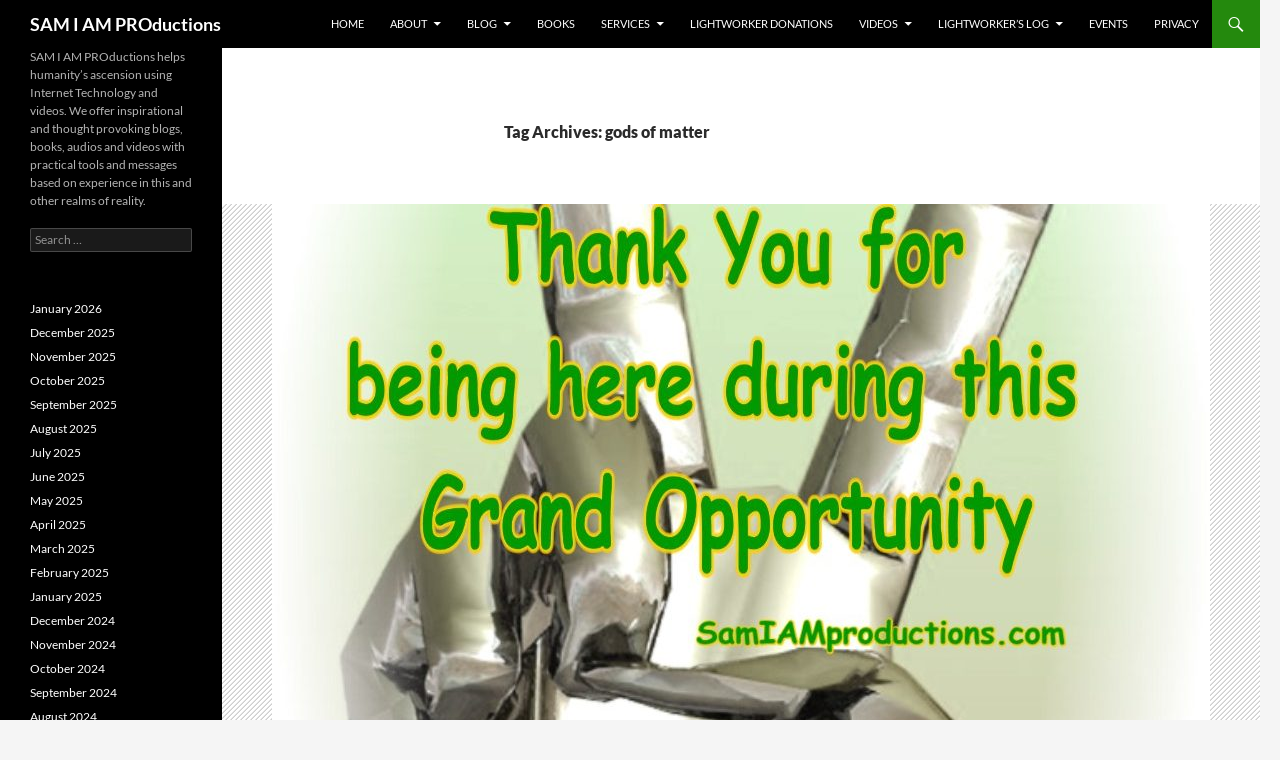

--- FILE ---
content_type: text/html; charset=UTF-8
request_url: https://samiamproductions.com/wp/tag/gods-of-matter/
body_size: 97663
content:
<!DOCTYPE html>
<!--[if IE 7]>
<html class="ie ie7" lang="en-US">
<![endif]-->
<!--[if IE 8]>
<html class="ie ie8" lang="en-US">
<![endif]-->
<!--[if !(IE 7) & !(IE 8)]><!-->
<html lang="en-US">
<!--<![endif]-->
<head>
	<meta charset="UTF-8">
	<meta name="viewport" content="width=device-width">
	<title>gods of matter | SAM I AM PROductions</title>
	<link rel="profile" href="https://gmpg.org/xfn/11">
	<link rel="pingback" href="https://samiamproductions.com/wp/xmlrpc.php">
	<!--[if lt IE 9]>
	<script src="https://samiamproductions.com/wp/wp-content/themes/twentyfourteen/js/html5.js?ver=3.7.0"></script>
	<![endif]-->
	<meta name='robots' content='max-image-preview:large' />
<link rel='dns-prefetch' href='//s.w.org' />
<link rel="alternate" type="application/rss+xml" title="SAM I AM PROductions &raquo; Feed" href="https://samiamproductions.com/wp/feed/" />
<link rel="alternate" type="application/rss+xml" title="SAM I AM PROductions &raquo; Comments Feed" href="https://samiamproductions.com/wp/comments/feed/" />
<link rel="alternate" type="application/rss+xml" title="SAM I AM PROductions &raquo; gods of matter Tag Feed" href="https://samiamproductions.com/wp/tag/gods-of-matter/feed/" />
<script>
window._wpemojiSettings = {"baseUrl":"https:\/\/s.w.org\/images\/core\/emoji\/14.0.0\/72x72\/","ext":".png","svgUrl":"https:\/\/s.w.org\/images\/core\/emoji\/14.0.0\/svg\/","svgExt":".svg","source":{"concatemoji":"https:\/\/samiamproductions.com\/wp\/wp-includes\/js\/wp-emoji-release.min.js?ver=d316a672def7b77236c4d2e7e5a909e6"}};
/*! This file is auto-generated */
!function(e,a,t){var n,r,o,i=a.createElement("canvas"),p=i.getContext&&i.getContext("2d");function s(e,t){var a=String.fromCharCode,e=(p.clearRect(0,0,i.width,i.height),p.fillText(a.apply(this,e),0,0),i.toDataURL());return p.clearRect(0,0,i.width,i.height),p.fillText(a.apply(this,t),0,0),e===i.toDataURL()}function c(e){var t=a.createElement("script");t.src=e,t.defer=t.type="text/javascript",a.getElementsByTagName("head")[0].appendChild(t)}for(o=Array("flag","emoji"),t.supports={everything:!0,everythingExceptFlag:!0},r=0;r<o.length;r++)t.supports[o[r]]=function(e){if(!p||!p.fillText)return!1;switch(p.textBaseline="top",p.font="600 32px Arial",e){case"flag":return s([127987,65039,8205,9895,65039],[127987,65039,8203,9895,65039])?!1:!s([55356,56826,55356,56819],[55356,56826,8203,55356,56819])&&!s([55356,57332,56128,56423,56128,56418,56128,56421,56128,56430,56128,56423,56128,56447],[55356,57332,8203,56128,56423,8203,56128,56418,8203,56128,56421,8203,56128,56430,8203,56128,56423,8203,56128,56447]);case"emoji":return!s([129777,127995,8205,129778,127999],[129777,127995,8203,129778,127999])}return!1}(o[r]),t.supports.everything=t.supports.everything&&t.supports[o[r]],"flag"!==o[r]&&(t.supports.everythingExceptFlag=t.supports.everythingExceptFlag&&t.supports[o[r]]);t.supports.everythingExceptFlag=t.supports.everythingExceptFlag&&!t.supports.flag,t.DOMReady=!1,t.readyCallback=function(){t.DOMReady=!0},t.supports.everything||(n=function(){t.readyCallback()},a.addEventListener?(a.addEventListener("DOMContentLoaded",n,!1),e.addEventListener("load",n,!1)):(e.attachEvent("onload",n),a.attachEvent("onreadystatechange",function(){"complete"===a.readyState&&t.readyCallback()})),(e=t.source||{}).concatemoji?c(e.concatemoji):e.wpemoji&&e.twemoji&&(c(e.twemoji),c(e.wpemoji)))}(window,document,window._wpemojiSettings);
</script>
<style>
img.wp-smiley,
img.emoji {
	display: inline !important;
	border: none !important;
	box-shadow: none !important;
	height: 1em !important;
	width: 1em !important;
	margin: 0 0.07em !important;
	vertical-align: -0.1em !important;
	background: none !important;
	padding: 0 !important;
}
</style>
	<link rel='stylesheet' id='wp-block-library-css'  href='https://samiamproductions.com/wp/wp-includes/css/dist/block-library/style.min.css?ver=d316a672def7b77236c4d2e7e5a909e6' media='all' />
<style id='wp-block-library-theme-inline-css'>
.wp-block-audio figcaption{color:#555;font-size:13px;text-align:center}.is-dark-theme .wp-block-audio figcaption{color:hsla(0,0%,100%,.65)}.wp-block-code{border:1px solid #ccc;border-radius:4px;font-family:Menlo,Consolas,monaco,monospace;padding:.8em 1em}.wp-block-embed figcaption{color:#555;font-size:13px;text-align:center}.is-dark-theme .wp-block-embed figcaption{color:hsla(0,0%,100%,.65)}.blocks-gallery-caption{color:#555;font-size:13px;text-align:center}.is-dark-theme .blocks-gallery-caption{color:hsla(0,0%,100%,.65)}.wp-block-image figcaption{color:#555;font-size:13px;text-align:center}.is-dark-theme .wp-block-image figcaption{color:hsla(0,0%,100%,.65)}.wp-block-pullquote{border-top:4px solid;border-bottom:4px solid;margin-bottom:1.75em;color:currentColor}.wp-block-pullquote__citation,.wp-block-pullquote cite,.wp-block-pullquote footer{color:currentColor;text-transform:uppercase;font-size:.8125em;font-style:normal}.wp-block-quote{border-left:.25em solid;margin:0 0 1.75em;padding-left:1em}.wp-block-quote cite,.wp-block-quote footer{color:currentColor;font-size:.8125em;position:relative;font-style:normal}.wp-block-quote.has-text-align-right{border-left:none;border-right:.25em solid;padding-left:0;padding-right:1em}.wp-block-quote.has-text-align-center{border:none;padding-left:0}.wp-block-quote.is-large,.wp-block-quote.is-style-large,.wp-block-quote.is-style-plain{border:none}.wp-block-search .wp-block-search__label{font-weight:700}:where(.wp-block-group.has-background){padding:1.25em 2.375em}.wp-block-separator.has-css-opacity{opacity:.4}.wp-block-separator{border:none;border-bottom:2px solid;margin-left:auto;margin-right:auto}.wp-block-separator.has-alpha-channel-opacity{opacity:1}.wp-block-separator:not(.is-style-wide):not(.is-style-dots){width:100px}.wp-block-separator.has-background:not(.is-style-dots){border-bottom:none;height:1px}.wp-block-separator.has-background:not(.is-style-wide):not(.is-style-dots){height:2px}.wp-block-table thead{border-bottom:3px solid}.wp-block-table tfoot{border-top:3px solid}.wp-block-table td,.wp-block-table th{padding:.5em;border:1px solid;word-break:normal}.wp-block-table figcaption{color:#555;font-size:13px;text-align:center}.is-dark-theme .wp-block-table figcaption{color:hsla(0,0%,100%,.65)}.wp-block-video figcaption{color:#555;font-size:13px;text-align:center}.is-dark-theme .wp-block-video figcaption{color:hsla(0,0%,100%,.65)}.wp-block-template-part.has-background{padding:1.25em 2.375em;margin-top:0;margin-bottom:0}
</style>
<style id='global-styles-inline-css'>
body{--wp--preset--color--black: #000;--wp--preset--color--cyan-bluish-gray: #abb8c3;--wp--preset--color--white: #fff;--wp--preset--color--pale-pink: #f78da7;--wp--preset--color--vivid-red: #cf2e2e;--wp--preset--color--luminous-vivid-orange: #ff6900;--wp--preset--color--luminous-vivid-amber: #fcb900;--wp--preset--color--light-green-cyan: #7bdcb5;--wp--preset--color--vivid-green-cyan: #00d084;--wp--preset--color--pale-cyan-blue: #8ed1fc;--wp--preset--color--vivid-cyan-blue: #0693e3;--wp--preset--color--vivid-purple: #9b51e0;--wp--preset--color--green: #24890d;--wp--preset--color--dark-gray: #2b2b2b;--wp--preset--color--medium-gray: #767676;--wp--preset--color--light-gray: #f5f5f5;--wp--preset--gradient--vivid-cyan-blue-to-vivid-purple: linear-gradient(135deg,rgba(6,147,227,1) 0%,rgb(155,81,224) 100%);--wp--preset--gradient--light-green-cyan-to-vivid-green-cyan: linear-gradient(135deg,rgb(122,220,180) 0%,rgb(0,208,130) 100%);--wp--preset--gradient--luminous-vivid-amber-to-luminous-vivid-orange: linear-gradient(135deg,rgba(252,185,0,1) 0%,rgba(255,105,0,1) 100%);--wp--preset--gradient--luminous-vivid-orange-to-vivid-red: linear-gradient(135deg,rgba(255,105,0,1) 0%,rgb(207,46,46) 100%);--wp--preset--gradient--very-light-gray-to-cyan-bluish-gray: linear-gradient(135deg,rgb(238,238,238) 0%,rgb(169,184,195) 100%);--wp--preset--gradient--cool-to-warm-spectrum: linear-gradient(135deg,rgb(74,234,220) 0%,rgb(151,120,209) 20%,rgb(207,42,186) 40%,rgb(238,44,130) 60%,rgb(251,105,98) 80%,rgb(254,248,76) 100%);--wp--preset--gradient--blush-light-purple: linear-gradient(135deg,rgb(255,206,236) 0%,rgb(152,150,240) 100%);--wp--preset--gradient--blush-bordeaux: linear-gradient(135deg,rgb(254,205,165) 0%,rgb(254,45,45) 50%,rgb(107,0,62) 100%);--wp--preset--gradient--luminous-dusk: linear-gradient(135deg,rgb(255,203,112) 0%,rgb(199,81,192) 50%,rgb(65,88,208) 100%);--wp--preset--gradient--pale-ocean: linear-gradient(135deg,rgb(255,245,203) 0%,rgb(182,227,212) 50%,rgb(51,167,181) 100%);--wp--preset--gradient--electric-grass: linear-gradient(135deg,rgb(202,248,128) 0%,rgb(113,206,126) 100%);--wp--preset--gradient--midnight: linear-gradient(135deg,rgb(2,3,129) 0%,rgb(40,116,252) 100%);--wp--preset--duotone--dark-grayscale: url('#wp-duotone-dark-grayscale');--wp--preset--duotone--grayscale: url('#wp-duotone-grayscale');--wp--preset--duotone--purple-yellow: url('#wp-duotone-purple-yellow');--wp--preset--duotone--blue-red: url('#wp-duotone-blue-red');--wp--preset--duotone--midnight: url('#wp-duotone-midnight');--wp--preset--duotone--magenta-yellow: url('#wp-duotone-magenta-yellow');--wp--preset--duotone--purple-green: url('#wp-duotone-purple-green');--wp--preset--duotone--blue-orange: url('#wp-duotone-blue-orange');--wp--preset--font-size--small: 13px;--wp--preset--font-size--medium: 20px;--wp--preset--font-size--large: 36px;--wp--preset--font-size--x-large: 42px;}.has-black-color{color: var(--wp--preset--color--black) !important;}.has-cyan-bluish-gray-color{color: var(--wp--preset--color--cyan-bluish-gray) !important;}.has-white-color{color: var(--wp--preset--color--white) !important;}.has-pale-pink-color{color: var(--wp--preset--color--pale-pink) !important;}.has-vivid-red-color{color: var(--wp--preset--color--vivid-red) !important;}.has-luminous-vivid-orange-color{color: var(--wp--preset--color--luminous-vivid-orange) !important;}.has-luminous-vivid-amber-color{color: var(--wp--preset--color--luminous-vivid-amber) !important;}.has-light-green-cyan-color{color: var(--wp--preset--color--light-green-cyan) !important;}.has-vivid-green-cyan-color{color: var(--wp--preset--color--vivid-green-cyan) !important;}.has-pale-cyan-blue-color{color: var(--wp--preset--color--pale-cyan-blue) !important;}.has-vivid-cyan-blue-color{color: var(--wp--preset--color--vivid-cyan-blue) !important;}.has-vivid-purple-color{color: var(--wp--preset--color--vivid-purple) !important;}.has-black-background-color{background-color: var(--wp--preset--color--black) !important;}.has-cyan-bluish-gray-background-color{background-color: var(--wp--preset--color--cyan-bluish-gray) !important;}.has-white-background-color{background-color: var(--wp--preset--color--white) !important;}.has-pale-pink-background-color{background-color: var(--wp--preset--color--pale-pink) !important;}.has-vivid-red-background-color{background-color: var(--wp--preset--color--vivid-red) !important;}.has-luminous-vivid-orange-background-color{background-color: var(--wp--preset--color--luminous-vivid-orange) !important;}.has-luminous-vivid-amber-background-color{background-color: var(--wp--preset--color--luminous-vivid-amber) !important;}.has-light-green-cyan-background-color{background-color: var(--wp--preset--color--light-green-cyan) !important;}.has-vivid-green-cyan-background-color{background-color: var(--wp--preset--color--vivid-green-cyan) !important;}.has-pale-cyan-blue-background-color{background-color: var(--wp--preset--color--pale-cyan-blue) !important;}.has-vivid-cyan-blue-background-color{background-color: var(--wp--preset--color--vivid-cyan-blue) !important;}.has-vivid-purple-background-color{background-color: var(--wp--preset--color--vivid-purple) !important;}.has-black-border-color{border-color: var(--wp--preset--color--black) !important;}.has-cyan-bluish-gray-border-color{border-color: var(--wp--preset--color--cyan-bluish-gray) !important;}.has-white-border-color{border-color: var(--wp--preset--color--white) !important;}.has-pale-pink-border-color{border-color: var(--wp--preset--color--pale-pink) !important;}.has-vivid-red-border-color{border-color: var(--wp--preset--color--vivid-red) !important;}.has-luminous-vivid-orange-border-color{border-color: var(--wp--preset--color--luminous-vivid-orange) !important;}.has-luminous-vivid-amber-border-color{border-color: var(--wp--preset--color--luminous-vivid-amber) !important;}.has-light-green-cyan-border-color{border-color: var(--wp--preset--color--light-green-cyan) !important;}.has-vivid-green-cyan-border-color{border-color: var(--wp--preset--color--vivid-green-cyan) !important;}.has-pale-cyan-blue-border-color{border-color: var(--wp--preset--color--pale-cyan-blue) !important;}.has-vivid-cyan-blue-border-color{border-color: var(--wp--preset--color--vivid-cyan-blue) !important;}.has-vivid-purple-border-color{border-color: var(--wp--preset--color--vivid-purple) !important;}.has-vivid-cyan-blue-to-vivid-purple-gradient-background{background: var(--wp--preset--gradient--vivid-cyan-blue-to-vivid-purple) !important;}.has-light-green-cyan-to-vivid-green-cyan-gradient-background{background: var(--wp--preset--gradient--light-green-cyan-to-vivid-green-cyan) !important;}.has-luminous-vivid-amber-to-luminous-vivid-orange-gradient-background{background: var(--wp--preset--gradient--luminous-vivid-amber-to-luminous-vivid-orange) !important;}.has-luminous-vivid-orange-to-vivid-red-gradient-background{background: var(--wp--preset--gradient--luminous-vivid-orange-to-vivid-red) !important;}.has-very-light-gray-to-cyan-bluish-gray-gradient-background{background: var(--wp--preset--gradient--very-light-gray-to-cyan-bluish-gray) !important;}.has-cool-to-warm-spectrum-gradient-background{background: var(--wp--preset--gradient--cool-to-warm-spectrum) !important;}.has-blush-light-purple-gradient-background{background: var(--wp--preset--gradient--blush-light-purple) !important;}.has-blush-bordeaux-gradient-background{background: var(--wp--preset--gradient--blush-bordeaux) !important;}.has-luminous-dusk-gradient-background{background: var(--wp--preset--gradient--luminous-dusk) !important;}.has-pale-ocean-gradient-background{background: var(--wp--preset--gradient--pale-ocean) !important;}.has-electric-grass-gradient-background{background: var(--wp--preset--gradient--electric-grass) !important;}.has-midnight-gradient-background{background: var(--wp--preset--gradient--midnight) !important;}.has-small-font-size{font-size: var(--wp--preset--font-size--small) !important;}.has-medium-font-size{font-size: var(--wp--preset--font-size--medium) !important;}.has-large-font-size{font-size: var(--wp--preset--font-size--large) !important;}.has-x-large-font-size{font-size: var(--wp--preset--font-size--x-large) !important;}
</style>
<link rel='stylesheet' id='contact-form-7-css'  href='https://samiamproductions.com/wp/wp-content/plugins/contact-form-7/includes/css/styles.css?ver=5.7.7' media='all' />
<link rel='stylesheet' id='twentyfourteen-lato-css'  href='https://samiamproductions.com/wp/wp-content/themes/twentyfourteen/fonts/font-lato.css?ver=20230328' media='all' />
<link rel='stylesheet' id='genericons-css'  href='https://samiamproductions.com/wp/wp-content/themes/twentyfourteen/genericons/genericons.css?ver=3.0.3' media='all' />
<link rel='stylesheet' id='twentyfourteen-style-css'  href='https://samiamproductions.com/wp/wp-content/themes/twentyfourteen/style.css?ver=20240402' media='all' />
<link rel='stylesheet' id='twentyfourteen-block-style-css'  href='https://samiamproductions.com/wp/wp-content/themes/twentyfourteen/css/blocks.css?ver=20230630' media='all' />
<!--[if lt IE 9]>
<link rel='stylesheet' id='twentyfourteen-ie-css'  href='https://samiamproductions.com/wp/wp-content/themes/twentyfourteen/css/ie.css?ver=20140711' media='all' />
<![endif]-->
<script src='https://samiamproductions.com/wp/wp-includes/js/jquery/jquery.min.js?ver=3.6.0' id='jquery-core-js'></script>
<script src='https://samiamproductions.com/wp/wp-includes/js/jquery/jquery-migrate.min.js?ver=3.3.2' id='jquery-migrate-js'></script>
<link rel="https://api.w.org/" href="https://samiamproductions.com/wp/wp-json/" /><link rel="alternate" type="application/json" href="https://samiamproductions.com/wp/wp-json/wp/v2/tags/1174" /><link rel="EditURI" type="application/rsd+xml" title="RSD" href="https://samiamproductions.com/wp/xmlrpc.php?rsd" />
<script type="text/javascript">
(function(url){
	if(/(?:Chrome\/26\.0\.1410\.63 Safari\/537\.31|WordfenceTestMonBot)/.test(navigator.userAgent)){ return; }
	var addEvent = function(evt, handler) {
		if (window.addEventListener) {
			document.addEventListener(evt, handler, false);
		} else if (window.attachEvent) {
			document.attachEvent('on' + evt, handler);
		}
	};
	var removeEvent = function(evt, handler) {
		if (window.removeEventListener) {
			document.removeEventListener(evt, handler, false);
		} else if (window.detachEvent) {
			document.detachEvent('on' + evt, handler);
		}
	};
	var evts = 'contextmenu dblclick drag dragend dragenter dragleave dragover dragstart drop keydown keypress keyup mousedown mousemove mouseout mouseover mouseup mousewheel scroll'.split(' ');
	var logHuman = function() {
		if (window.wfLogHumanRan) { return; }
		window.wfLogHumanRan = true;
		var wfscr = document.createElement('script');
		wfscr.type = 'text/javascript';
		wfscr.async = true;
		wfscr.src = url + '&r=' + Math.random();
		(document.getElementsByTagName('head')[0]||document.getElementsByTagName('body')[0]).appendChild(wfscr);
		for (var i = 0; i < evts.length; i++) {
			removeEvent(evts[i], logHuman);
		}
	};
	for (var i = 0; i < evts.length; i++) {
		addEvent(evts[i], logHuman);
	}
})('//samiamproductions.com/wp/?wordfence_lh=1&hid=63EC9B09A7F24D94B986EEF06BF203B4');
</script></head>

<body data-rsssl=1 class="archive tag tag-gods-of-matter tag-1174 wp-embed-responsive masthead-fixed list-view full-width">
<svg xmlns="http://www.w3.org/2000/svg" viewBox="0 0 0 0" width="0" height="0" focusable="false" role="none" style="visibility: hidden; position: absolute; left: -9999px; overflow: hidden;" ><defs><filter id="wp-duotone-dark-grayscale"><feColorMatrix color-interpolation-filters="sRGB" type="matrix" values=" .299 .587 .114 0 0 .299 .587 .114 0 0 .299 .587 .114 0 0 .299 .587 .114 0 0 " /><feComponentTransfer color-interpolation-filters="sRGB" ><feFuncR type="table" tableValues="0 0.49803921568627" /><feFuncG type="table" tableValues="0 0.49803921568627" /><feFuncB type="table" tableValues="0 0.49803921568627" /><feFuncA type="table" tableValues="1 1" /></feComponentTransfer><feComposite in2="SourceGraphic" operator="in" /></filter></defs></svg><svg xmlns="http://www.w3.org/2000/svg" viewBox="0 0 0 0" width="0" height="0" focusable="false" role="none" style="visibility: hidden; position: absolute; left: -9999px; overflow: hidden;" ><defs><filter id="wp-duotone-grayscale"><feColorMatrix color-interpolation-filters="sRGB" type="matrix" values=" .299 .587 .114 0 0 .299 .587 .114 0 0 .299 .587 .114 0 0 .299 .587 .114 0 0 " /><feComponentTransfer color-interpolation-filters="sRGB" ><feFuncR type="table" tableValues="0 1" /><feFuncG type="table" tableValues="0 1" /><feFuncB type="table" tableValues="0 1" /><feFuncA type="table" tableValues="1 1" /></feComponentTransfer><feComposite in2="SourceGraphic" operator="in" /></filter></defs></svg><svg xmlns="http://www.w3.org/2000/svg" viewBox="0 0 0 0" width="0" height="0" focusable="false" role="none" style="visibility: hidden; position: absolute; left: -9999px; overflow: hidden;" ><defs><filter id="wp-duotone-purple-yellow"><feColorMatrix color-interpolation-filters="sRGB" type="matrix" values=" .299 .587 .114 0 0 .299 .587 .114 0 0 .299 .587 .114 0 0 .299 .587 .114 0 0 " /><feComponentTransfer color-interpolation-filters="sRGB" ><feFuncR type="table" tableValues="0.54901960784314 0.98823529411765" /><feFuncG type="table" tableValues="0 1" /><feFuncB type="table" tableValues="0.71764705882353 0.25490196078431" /><feFuncA type="table" tableValues="1 1" /></feComponentTransfer><feComposite in2="SourceGraphic" operator="in" /></filter></defs></svg><svg xmlns="http://www.w3.org/2000/svg" viewBox="0 0 0 0" width="0" height="0" focusable="false" role="none" style="visibility: hidden; position: absolute; left: -9999px; overflow: hidden;" ><defs><filter id="wp-duotone-blue-red"><feColorMatrix color-interpolation-filters="sRGB" type="matrix" values=" .299 .587 .114 0 0 .299 .587 .114 0 0 .299 .587 .114 0 0 .299 .587 .114 0 0 " /><feComponentTransfer color-interpolation-filters="sRGB" ><feFuncR type="table" tableValues="0 1" /><feFuncG type="table" tableValues="0 0.27843137254902" /><feFuncB type="table" tableValues="0.5921568627451 0.27843137254902" /><feFuncA type="table" tableValues="1 1" /></feComponentTransfer><feComposite in2="SourceGraphic" operator="in" /></filter></defs></svg><svg xmlns="http://www.w3.org/2000/svg" viewBox="0 0 0 0" width="0" height="0" focusable="false" role="none" style="visibility: hidden; position: absolute; left: -9999px; overflow: hidden;" ><defs><filter id="wp-duotone-midnight"><feColorMatrix color-interpolation-filters="sRGB" type="matrix" values=" .299 .587 .114 0 0 .299 .587 .114 0 0 .299 .587 .114 0 0 .299 .587 .114 0 0 " /><feComponentTransfer color-interpolation-filters="sRGB" ><feFuncR type="table" tableValues="0 0" /><feFuncG type="table" tableValues="0 0.64705882352941" /><feFuncB type="table" tableValues="0 1" /><feFuncA type="table" tableValues="1 1" /></feComponentTransfer><feComposite in2="SourceGraphic" operator="in" /></filter></defs></svg><svg xmlns="http://www.w3.org/2000/svg" viewBox="0 0 0 0" width="0" height="0" focusable="false" role="none" style="visibility: hidden; position: absolute; left: -9999px; overflow: hidden;" ><defs><filter id="wp-duotone-magenta-yellow"><feColorMatrix color-interpolation-filters="sRGB" type="matrix" values=" .299 .587 .114 0 0 .299 .587 .114 0 0 .299 .587 .114 0 0 .299 .587 .114 0 0 " /><feComponentTransfer color-interpolation-filters="sRGB" ><feFuncR type="table" tableValues="0.78039215686275 1" /><feFuncG type="table" tableValues="0 0.94901960784314" /><feFuncB type="table" tableValues="0.35294117647059 0.47058823529412" /><feFuncA type="table" tableValues="1 1" /></feComponentTransfer><feComposite in2="SourceGraphic" operator="in" /></filter></defs></svg><svg xmlns="http://www.w3.org/2000/svg" viewBox="0 0 0 0" width="0" height="0" focusable="false" role="none" style="visibility: hidden; position: absolute; left: -9999px; overflow: hidden;" ><defs><filter id="wp-duotone-purple-green"><feColorMatrix color-interpolation-filters="sRGB" type="matrix" values=" .299 .587 .114 0 0 .299 .587 .114 0 0 .299 .587 .114 0 0 .299 .587 .114 0 0 " /><feComponentTransfer color-interpolation-filters="sRGB" ><feFuncR type="table" tableValues="0.65098039215686 0.40392156862745" /><feFuncG type="table" tableValues="0 1" /><feFuncB type="table" tableValues="0.44705882352941 0.4" /><feFuncA type="table" tableValues="1 1" /></feComponentTransfer><feComposite in2="SourceGraphic" operator="in" /></filter></defs></svg><svg xmlns="http://www.w3.org/2000/svg" viewBox="0 0 0 0" width="0" height="0" focusable="false" role="none" style="visibility: hidden; position: absolute; left: -9999px; overflow: hidden;" ><defs><filter id="wp-duotone-blue-orange"><feColorMatrix color-interpolation-filters="sRGB" type="matrix" values=" .299 .587 .114 0 0 .299 .587 .114 0 0 .299 .587 .114 0 0 .299 .587 .114 0 0 " /><feComponentTransfer color-interpolation-filters="sRGB" ><feFuncR type="table" tableValues="0.098039215686275 1" /><feFuncG type="table" tableValues="0 0.66274509803922" /><feFuncB type="table" tableValues="0.84705882352941 0.41960784313725" /><feFuncA type="table" tableValues="1 1" /></feComponentTransfer><feComposite in2="SourceGraphic" operator="in" /></filter></defs></svg><div id="page" class="hfeed site">
	
	<header id="masthead" class="site-header">
		<div class="header-main">
			<h1 class="site-title"><a href="https://samiamproductions.com/wp/" rel="home">SAM I AM PROductions</a></h1>

			<div class="search-toggle">
				<a href="#search-container" class="screen-reader-text" aria-expanded="false" aria-controls="search-container">
					Search				</a>
			</div>

			<nav id="primary-navigation" class="site-navigation primary-navigation">
				<button class="menu-toggle">Primary Menu</button>
				<a class="screen-reader-text skip-link" href="#content">
					Skip to content				</a>
				<div class="menu-menu-1-container"><ul id="primary-menu" class="nav-menu"><li id="menu-item-163" class="menu-item menu-item-type-post_type menu-item-object-page menu-item-home menu-item-163"><a href="https://samiamproductions.com/wp/">Home</a></li>
<li id="menu-item-164" class="menu-item menu-item-type-post_type menu-item-object-page menu-item-has-children menu-item-164"><a href="https://samiamproductions.com/wp/about-2/">About</a>
<ul class="sub-menu">
	<li id="menu-item-333" class="menu-item menu-item-type-post_type menu-item-object-page menu-item-333"><a href="https://samiamproductions.com/wp/about-2/lightworkers-log-books/">Lightworker’s Log Books</a></li>
	<li id="menu-item-427" class="menu-item menu-item-type-post_type menu-item-object-page menu-item-427"><a href="https://samiamproductions.com/wp/about-2/contact/">Contact</a></li>
</ul>
</li>
<li id="menu-item-165" class="menu-item menu-item-type-post_type menu-item-object-page current_page_parent menu-item-has-children menu-item-165"><a href="https://samiamproductions.com/wp/blog/">BLOG</a>
<ul class="sub-menu">
	<li id="menu-item-1602" class="menu-item menu-item-type-post_type menu-item-object-page menu-item-has-children menu-item-1602"><a href="https://samiamproductions.com/wp/blog/blog-archive/">Blog Archive</a>
	<ul class="sub-menu">
		<li id="menu-item-4302" class="menu-item menu-item-type-post_type menu-item-object-page menu-item-4302"><a href="https://samiamproductions.com/wp/blog/blog-archive/blog-archive-1/">Blog Archive 1</a></li>
		<li id="menu-item-4305" class="menu-item menu-item-type-post_type menu-item-object-page menu-item-4305"><a href="https://samiamproductions.com/wp/blog/blog-archive/blog-archive-2/">Blog Archive 2</a></li>
		<li id="menu-item-4309" class="menu-item menu-item-type-post_type menu-item-object-page menu-item-4309"><a href="https://samiamproductions.com/wp/blog/blog-archive/blog-archive-3/">Blog Archive 3</a></li>
		<li id="menu-item-4315" class="menu-item menu-item-type-post_type menu-item-object-page menu-item-4315"><a href="https://samiamproductions.com/wp/blog/blog-archive/blog-archive-4/">Blog Archive 4</a></li>
		<li id="menu-item-4314" class="menu-item menu-item-type-post_type menu-item-object-page menu-item-4314"><a href="https://samiamproductions.com/wp/blog/blog-archive/blog-archive-5/">Blog Archive 5</a></li>
		<li id="menu-item-4318" class="menu-item menu-item-type-post_type menu-item-object-page menu-item-4318"><a href="https://samiamproductions.com/wp/blog/blog-archive/blog-archive-6/">Blog Archive 6</a></li>
	</ul>
</li>
</ul>
</li>
<li id="menu-item-1180" class="menu-item menu-item-type-post_type menu-item-object-page menu-item-1180"><a href="https://samiamproductions.com/wp/books/">Books</a></li>
<li id="menu-item-167" class="menu-item menu-item-type-post_type menu-item-object-page menu-item-has-children menu-item-167"><a href="https://samiamproductions.com/wp/services/">Services</a>
<ul class="sub-menu">
	<li id="menu-item-380" class="menu-item menu-item-type-post_type menu-item-object-page menu-item-380"><a href="https://samiamproductions.com/wp/services/soul-tapping/">Soul Tapping</a></li>
</ul>
</li>
<li id="menu-item-260" class="menu-item menu-item-type-post_type menu-item-object-page menu-item-260"><a href="https://samiamproductions.com/wp/lightworker-donations/">Lightworker Donations</a></li>
<li id="menu-item-274" class="menu-item menu-item-type-post_type menu-item-object-page menu-item-has-children menu-item-274"><a href="https://samiamproductions.com/wp/videos/">Videos</a>
<ul class="sub-menu">
	<li id="menu-item-440" class="menu-item menu-item-type-post_type menu-item-object-page menu-item-440"><a href="https://samiamproductions.com/wp/videos/videos-5/">Videos-5</a></li>
	<li id="menu-item-414" class="menu-item menu-item-type-post_type menu-item-object-page menu-item-414"><a href="https://samiamproductions.com/wp/videos/videos-4/">Videos-4</a></li>
	<li id="menu-item-331" class="menu-item menu-item-type-post_type menu-item-object-page menu-item-331"><a href="https://samiamproductions.com/wp/videos/video-3/">Video-3</a></li>
	<li id="menu-item-332" class="menu-item menu-item-type-post_type menu-item-object-page menu-item-332"><a href="https://samiamproductions.com/wp/videos/videos-2/">Videos-2</a></li>
</ul>
</li>
<li id="menu-item-776" class="menu-item menu-item-type-post_type menu-item-object-page menu-item-has-children menu-item-776"><a href="https://samiamproductions.com/wp/lightworkers-log/">Lightworker’s Log</a>
<ul class="sub-menu">
	<li id="menu-item-1087" class="menu-item menu-item-type-post_type menu-item-object-page menu-item-1087"><a href="https://samiamproductions.com/wp/lightworkers-log/lightworkers-log-blogs/">Lightworker’s Log Blogs</a></li>
	<li id="menu-item-1086" class="menu-item menu-item-type-post_type menu-item-object-page menu-item-1086"><a href="https://samiamproductions.com/wp/lightworkers-log/lightworkers-log-videos/">Lightworker’s Log Videos</a></li>
</ul>
</li>
<li id="menu-item-1351" class="menu-item menu-item-type-post_type menu-item-object-page menu-item-1351"><a href="https://samiamproductions.com/wp/events/">Events</a></li>
<li id="menu-item-2182" class="menu-item menu-item-type-post_type menu-item-object-page menu-item-2182"><a href="https://samiamproductions.com/wp/privacy/">Privacy</a></li>
</ul></div>			</nav>
		</div>

		<div id="search-container" class="search-box-wrapper hide">
			<div class="search-box">
				<form role="search" method="get" class="search-form" action="https://samiamproductions.com/wp/">
				<label>
					<span class="screen-reader-text">Search for:</span>
					<input type="search" class="search-field" placeholder="Search &hellip;" value="" name="s" />
				</label>
				<input type="submit" class="search-submit" value="Search" />
			</form>			</div>
		</div>
	</header><!-- #masthead -->

	<div id="main" class="site-main">

	<section id="primary" class="content-area">
		<div id="content" class="site-content" role="main">

			
			<header class="archive-header">
				<h1 class="archive-title">
				Tag Archives: gods of matter				</h1>

							</header><!-- .archive-header -->

				
<article id="post-5485" class="post-5485 post type-post status-publish format-standard has-post-thumbnail hentry category-ascension category-cementing-new-earth category-current-events category-global-considerations category-lightworkers-log-books category-moving-through-chaos category-multidimensional-living category-spiritual-awakening category-teachers-of-god category-world-service tag-3d-versus-5d tag-all-that-is tag-ascension tag-awakening tag-awareness tag-book-of-one tag-bridge-builders tag-chaos tag-consciousness tag-dimensional-reality tag-earth tag-evolution tag-gods-of-matter tag-gridkeepers tag-humanity tag-humanitys-ascension tag-hybrids tag-law-of-one tag-light tag-light-of-one tag-lightbody tag-lightworker tag-love tag-manifesting tag-multidimensionality tag-new-earth tag-oneness tag-sam tag-soul tag-soul-growth tag-starseeds tag-trials-and-tribulations">
	
	<a class="post-thumbnail" href="https://samiamproductions.com/wp/moving/" aria-hidden="true">
			<img width="938" height="576" src="https://samiamproductions.com/wp/wp-content/uploads/2025/12/Thanks-938x576.jpg" class="attachment-twentyfourteen-full-width size-twentyfourteen-full-width wp-post-image" alt="" />	</a>

			
	<header class="entry-header">
				<div class="entry-meta">
			<span class="cat-links"><a href="https://samiamproductions.com/wp/category/ascension/" rel="category tag">Ascension</a>, <a href="https://samiamproductions.com/wp/category/cementing-new-earth/" rel="category tag">Cementing New Earth</a>, <a href="https://samiamproductions.com/wp/category/current-events/" rel="category tag">Current Events</a>, <a href="https://samiamproductions.com/wp/category/global-considerations/" rel="category tag">Global Considerations</a>, <a href="https://samiamproductions.com/wp/category/lightworkers-log-books/" rel="category tag">Lightworker's Log Books</a>, <a href="https://samiamproductions.com/wp/category/moving-through-chaos/" rel="category tag">Moving Through Chaos</a>, <a href="https://samiamproductions.com/wp/category/multidimensional-living/" rel="category tag">Multidimensional Living</a>, <a href="https://samiamproductions.com/wp/category/spiritual-awakening/" rel="category tag">Spiritual Awakening</a>, <a href="https://samiamproductions.com/wp/category/teachers-of-god/" rel="category tag">Teachers of God</a>, <a href="https://samiamproductions.com/wp/category/world-service/" rel="category tag">World Service</a></span>
		</div>
			<h1 class="entry-title"><a href="https://samiamproductions.com/wp/moving/" rel="bookmark">Moving Forward</a></h1>
		<div class="entry-meta">
			<span class="entry-date"><a href="https://samiamproductions.com/wp/moving/" rel="bookmark"><time class="entry-date" datetime="2025-12-07T17:11:56+00:00">December 7, 2025</time></a></span> <span class="byline"><span class="author vcard"><a class="url fn n" href="https://samiamproductions.com/wp/author/sam7/" rel="author">SAM I AM</a></span></span>			<span class="comments-link"><a href="https://samiamproductions.com/wp/moving/#respond">Leave a comment</a></span>
						</div><!-- .entry-meta -->
	</header><!-- .entry-header -->

		<div class="entry-content">
		<p><a href="https://samiamproductions.com/wp/wp-content/uploads/2025/12/Treasure.jpg"><img loading="lazy" src="https://samiamproductions.com/wp/wp-content/uploads/2025/12/Treasure-197x300.jpg" alt="" width="197" height="300" class="alignright size-medium wp-image-5486" srcset="https://samiamproductions.com/wp/wp-content/uploads/2025/12/Treasure-197x300.jpg 197w, https://samiamproductions.com/wp/wp-content/uploads/2025/12/Treasure-674x1024.jpg 674w, https://samiamproductions.com/wp/wp-content/uploads/2025/12/Treasure-768x1167.jpg 768w, https://samiamproductions.com/wp/wp-content/uploads/2025/12/Treasure.jpg 967w" sizes="(max-width: 197px) 100vw, 197px" /></a>Each trial, each tribulation, each challenge has been successfully passed and as a mass consciousness we are moving forward into a world that is totally unknown on any level of Consciousness in any space or time. Those holding the Light Of One continue to build bridge after bridge making it easier for many more humans to cross over into Unity Consciousness that all others came to experience during this grand turning point. Remain steadfast in the belief that ‘ye are gods of matter’ with abilities far beyond human comprehension. Those abilities shall continue to unfold in coming years. Continue to know the treasure lies within each unique human individual ready to be discovered and acknowledged as an aspect of a system within a community of Source.</p>
<p><a href="https://samiamproductions.com/wp/wp-content/uploads/2025/12/Thanks.jpg"><img loading="lazy" src="https://samiamproductions.com/wp/wp-content/uploads/2025/12/Thanks-229x300.jpg" alt="" width="229" height="300" class="alignleft size-medium wp-image-5487" srcset="https://samiamproductions.com/wp/wp-content/uploads/2025/12/Thanks-229x300.jpg 229w, https://samiamproductions.com/wp/wp-content/uploads/2025/12/Thanks-783x1024.jpg 783w, https://samiamproductions.com/wp/wp-content/uploads/2025/12/Thanks-768x1005.jpg 768w, https://samiamproductions.com/wp/wp-content/uploads/2025/12/Thanks.jpg 938w" sizes="(max-width: 229px) 100vw, 229px" /></a>Unseen forces continue to gather to witness this grand awakening to the true beingness within humanity. Moving forward all within and upon earth now continue to play a unique role. Thank You for being here during this grand opportunity to experience and express as never before on any realm within the Consciousness of all there is, was, and ever shall be!<br />
Namaste</p>
<p>The <a href="https://www.amazon.com/dp/B0C9W56F25" rel="noopener" target="_blank">“Lightworker&#8217;s Log Book Series”</a> that includes <a href="https://www.audiobooks.com/browse/narrator/472682/sharon-ann-meyer" rel="noopener" target="_blank">The Book of One Series</a> assists those who are beginning to realize there is more to life than previously thought.</p>
	</div><!-- .entry-content -->
	
	<footer class="entry-meta"><span class="tag-links"><a href="https://samiamproductions.com/wp/tag/3d-versus-5d/" rel="tag">3D versus 5D</a><a href="https://samiamproductions.com/wp/tag/all-that-is/" rel="tag">All That Is</a><a href="https://samiamproductions.com/wp/tag/ascension/" rel="tag">Ascension</a><a href="https://samiamproductions.com/wp/tag/awakening/" rel="tag">Awakening</a><a href="https://samiamproductions.com/wp/tag/awareness/" rel="tag">Awareness</a><a href="https://samiamproductions.com/wp/tag/book-of-one/" rel="tag">Book Of One :-)</a><a href="https://samiamproductions.com/wp/tag/bridge-builders/" rel="tag">bridge builders</a><a href="https://samiamproductions.com/wp/tag/chaos/" rel="tag">Chaos</a><a href="https://samiamproductions.com/wp/tag/consciousness/" rel="tag">Consciousness</a><a href="https://samiamproductions.com/wp/tag/dimensional-reality/" rel="tag">Dimensional Reality</a><a href="https://samiamproductions.com/wp/tag/earth/" rel="tag">Earth</a><a href="https://samiamproductions.com/wp/tag/evolution/" rel="tag">Evolution</a><a href="https://samiamproductions.com/wp/tag/gods-of-matter/" rel="tag">gods of matter</a><a href="https://samiamproductions.com/wp/tag/gridkeepers/" rel="tag">Gridkeepers</a><a href="https://samiamproductions.com/wp/tag/humanity/" rel="tag">Humanity</a><a href="https://samiamproductions.com/wp/tag/humanitys-ascension/" rel="tag">Humanity’s ascension</a><a href="https://samiamproductions.com/wp/tag/hybrids/" rel="tag">hybrids</a><a href="https://samiamproductions.com/wp/tag/law-of-one/" rel="tag">Law of One</a><a href="https://samiamproductions.com/wp/tag/light/" rel="tag">Light</a><a href="https://samiamproductions.com/wp/tag/light-of-one/" rel="tag">Light of One</a><a href="https://samiamproductions.com/wp/tag/lightbody/" rel="tag">Lightbody</a><a href="https://samiamproductions.com/wp/tag/lightworker/" rel="tag">Lightworker</a><a href="https://samiamproductions.com/wp/tag/love/" rel="tag">Love</a><a href="https://samiamproductions.com/wp/tag/manifesting/" rel="tag">Manifesting</a><a href="https://samiamproductions.com/wp/tag/multidimensionality/" rel="tag">Multidimensionality</a><a href="https://samiamproductions.com/wp/tag/new-earth/" rel="tag">New Earth</a><a href="https://samiamproductions.com/wp/tag/oneness/" rel="tag">Oneness</a><a href="https://samiamproductions.com/wp/tag/sam/" rel="tag">SAM</a><a href="https://samiamproductions.com/wp/tag/soul/" rel="tag">Soul</a><a href="https://samiamproductions.com/wp/tag/soul-growth/" rel="tag">Soul Growth</a><a href="https://samiamproductions.com/wp/tag/starseeds/" rel="tag">Starseeds</a><a href="https://samiamproductions.com/wp/tag/trials-and-tribulations/" rel="tag">Trials and Tribulations</a></span></footer></article><!-- #post-5485 -->

<article id="post-5377" class="post-5377 post type-post status-publish format-standard has-post-thumbnail hentry category-ascension category-ascension-symptoms category-book-excerpts category-cementing-new-earth category-disasters category-global-considerations category-lightworkers-log-books category-moving-through-chaos category-multidimensional-living category-practical-living category-radiating-light category-survival category-teachers-of-god category-world-service tag-advanced-souls tag-all-that-is tag-ascending-arc tag-ascension tag-awakening tag-awareness tag-chaos tag-choosing-bodies-of-consciousness tag-conscious-souls tag-consciousness tag-dark tag-dark-forces tag-darker-aspects tag-darkness-versus-light tag-deeds tag-dimensional-reality tag-distraction tag-earth-game tag-earth-role tag-emotion tag-evolution tag-god-in-matter tag-gods-of-matter tag-gridkeepers tag-habits tag-humanity tag-humanitys-ascension tag-illusion tag-individuality tag-kingdom-of-souls tag-light-of-one tag-lightworker tag-new-earth tag-nirvana tag-oneness tag-perspectives-in-consciousness tag-power-and-control tag-relinquishment-of-beliefs tag-sea-of-forgetfulness tag-separation tag-signs-of-ascension tag-soul-growth tag-soul-plan tag-souls-experiences-and-expressions tag-source tag-starseeds tag-thoughts tag-wayshowers">
	
	<a class="post-thumbnail" href="https://samiamproductions.com/wp/perspectives/" aria-hidden="true">
			<img width="1038" height="576" src="https://samiamproductions.com/wp/wp-content/uploads/2022/05/2-Models-1038x576.jpg" class="attachment-twentyfourteen-full-width size-twentyfourteen-full-width wp-post-image" alt="" loading="lazy" srcset="https://samiamproductions.com/wp/wp-content/uploads/2022/05/2-Models-1038x576.jpg 1038w, https://samiamproductions.com/wp/wp-content/uploads/2022/05/2-Models-672x372.jpg 672w" sizes="(max-width: 1038px) 100vw, 1038px" />	</a>

			
	<header class="entry-header">
				<div class="entry-meta">
			<span class="cat-links"><a href="https://samiamproductions.com/wp/category/ascension/" rel="category tag">Ascension</a>, <a href="https://samiamproductions.com/wp/category/ascension-symptoms/" rel="category tag">Ascension Symptoms</a>, <a href="https://samiamproductions.com/wp/category/book-excerpts/" rel="category tag">Book Excerpts</a>, <a href="https://samiamproductions.com/wp/category/cementing-new-earth/" rel="category tag">Cementing New Earth</a>, <a href="https://samiamproductions.com/wp/category/disasters/" rel="category tag">Disasters</a>, <a href="https://samiamproductions.com/wp/category/global-considerations/" rel="category tag">Global Considerations</a>, <a href="https://samiamproductions.com/wp/category/lightworkers-log-books/" rel="category tag">Lightworker's Log Books</a>, <a href="https://samiamproductions.com/wp/category/moving-through-chaos/" rel="category tag">Moving Through Chaos</a>, <a href="https://samiamproductions.com/wp/category/multidimensional-living/" rel="category tag">Multidimensional Living</a>, <a href="https://samiamproductions.com/wp/category/practical-living/" rel="category tag">Practical Living</a>, <a href="https://samiamproductions.com/wp/category/radiating-light/" rel="category tag">Radiating Light</a>, <a href="https://samiamproductions.com/wp/category/survival/" rel="category tag">Survival</a>, <a href="https://samiamproductions.com/wp/category/teachers-of-god/" rel="category tag">Teachers of God</a>, <a href="https://samiamproductions.com/wp/category/world-service/" rel="category tag">World Service</a></span>
		</div>
			<h1 class="entry-title"><a href="https://samiamproductions.com/wp/perspectives/" rel="bookmark">Perspectives In Consciousness</a></h1>
		<div class="entry-meta">
			<span class="entry-date"><a href="https://samiamproductions.com/wp/perspectives/" rel="bookmark"><time class="entry-date" datetime="2025-09-14T00:06:46+00:00">September 14, 2025</time></a></span> <span class="byline"><span class="author vcard"><a class="url fn n" href="https://samiamproductions.com/wp/author/sam7/" rel="author">SAM I AM</a></span></span>			<span class="comments-link"><a href="https://samiamproductions.com/wp/perspectives/#respond">Leave a comment</a></span>
						</div><!-- .entry-meta -->
	</header><!-- .entry-header -->

		<div class="entry-content">
		<p>Humanity chose to experience various expressions of itself and coming into fruition are those aspects that congeal all perspectives into the one grand truth: All Are One lost in a sea of forgetfulness that is beginning to conclude after countless expressions.</p>
<p><a href="https://samiamproductions.com/wp/wp-content/uploads/2025/09/1-Studies_Kingdom.jpg"><img loading="lazy" src="https://samiamproductions.com/wp/wp-content/uploads/2025/09/1-Studies_Kingdom-300x166.jpg" alt="" width="300" height="166" class="alignright size-medium wp-image-5380" srcset="https://samiamproductions.com/wp/wp-content/uploads/2025/09/1-Studies_Kingdom-300x166.jpg 300w, https://samiamproductions.com/wp/wp-content/uploads/2025/09/1-Studies_Kingdom.jpg 649w" sizes="(max-width: 300px) 100vw, 300px" /></a>Perspectives abound while existing in a sea of forgetfulness. Each perspective of life on earth leads to another experience and subsequent expression matching that perspective. And it is only in seeing the full picture of one’s reality that perspectives begin to change, beliefs held for eons implode, and new truths to be known arise. Hear ye all: the current timeline in which each human exists is based upon perspectives with each change in such perspective resulting in yet another timeline of experience.</p>
<p>This is not to say that all humans on the current earth will change perspectives but merely to note that perspectives are now in the twenty-first century being pushed to the limit via gross acts of violence readily seen and heard due to media outlets of what may be referred to as dark. However, each soul, each government, each institution plays a hefty role in assisting humanity to awaken to the truth of its Oneness.</p>
<p>Perspectives now take center stage in what seems as a world gone mad and yet it is another chapter in studies in consciousness unfolding to reveal another set of beliefs to relinquish. Relinquishment of beliefs continues at rapid and unprecedented pace as all within and upon earth continues to focus on ills rather than healthy human aspects. Each source of ills moves humanity as a whole closer to the truth of its being, and each gross occurrence is vital to turn the tide of ills to life-affirming timelines.</p>
<p>Perspectives continue to be built with emotions, thoughts, deeds, and beliefs held in place by those seeking to extend a timeline of power and control. However, this timeline is also peppered with those of opposite roles seeking to assist in life-affirming ways. Each soul chose its role for this and all earth experience and each soul is now on Planet Earth to either extend the earth game, leave it to return at a later timeline, or proceed in various ways with various means to change it into the Nirvana all ultimately seeks. Make no mistake. It you are reading this chances are you are here to function in the later group of human souls on earth, to shine the LIGHT of One and secure better futures for humanity at large.</p>
<p>Continuing on the path of Truth and LIGHT allows one to persistently and consistently change perspectives for there is always another perspective to be known. Each aspect of the Source of all that is, was, and ever shall be holds the Key to its own awakening from a game of illusion where individuality is treasured rather than the wholeness of One.</p>
<p>Stay secure in the ultimate truth that “ye are gods in matter” seeking now to return via the Ascending Arc spiral to again fully relish in the Oneness of all things, before yet at some point in Consciousness playing another individual role. This role may be in a form or formless state, on a planet such as earth, seeding yet another multiverse, etc.</p>
<p>Those now carrying the Light Of One move forward within the Kingdom Of Souls to assist humanity in recognizing its Oneness within a field of unique expressions.<br />
~ ~ ~ ~</p>
<h6 style="text-align: justify;">Guided to publish a book about family power games, and then 20 more surface&#8230;  <a href="https://www.amazon.com/dp/B0C9W56F25" target="_blank" rel="noopener"><strong>The Lightworker&#8217;s Log Book Series </strong></a> holds a plethora of valuable insights into life on earth, channeled messages, the Author&#8217;s Experiences of higher realms and moving between dimensions, ascension tools, information on Light Activation symptoms, affirmations, and conscious living tips to move through daily life.</h6>
	</div><!-- .entry-content -->
	
	<footer class="entry-meta"><span class="tag-links"><a href="https://samiamproductions.com/wp/tag/advanced-souls/" rel="tag">advanced souls</a><a href="https://samiamproductions.com/wp/tag/all-that-is/" rel="tag">All That Is</a><a href="https://samiamproductions.com/wp/tag/ascending-arc/" rel="tag">ascending arc</a><a href="https://samiamproductions.com/wp/tag/ascension/" rel="tag">Ascension</a><a href="https://samiamproductions.com/wp/tag/awakening/" rel="tag">Awakening</a><a href="https://samiamproductions.com/wp/tag/awareness/" rel="tag">Awareness</a><a href="https://samiamproductions.com/wp/tag/chaos/" rel="tag">Chaos</a><a href="https://samiamproductions.com/wp/tag/choosing-bodies-of-consciousness/" rel="tag">Choosing Bodies Of Consciousness</a><a href="https://samiamproductions.com/wp/tag/conscious-souls/" rel="tag">conscious souls</a><a href="https://samiamproductions.com/wp/tag/consciousness/" rel="tag">Consciousness</a><a href="https://samiamproductions.com/wp/tag/dark/" rel="tag">Dark</a><a href="https://samiamproductions.com/wp/tag/dark-forces/" rel="tag">Dark Forces</a><a href="https://samiamproductions.com/wp/tag/darker-aspects/" rel="tag">darker aspects</a><a href="https://samiamproductions.com/wp/tag/darkness-versus-light/" rel="tag">Darkness Versus Light</a><a href="https://samiamproductions.com/wp/tag/deeds/" rel="tag">Deeds</a><a href="https://samiamproductions.com/wp/tag/dimensional-reality/" rel="tag">Dimensional Reality</a><a href="https://samiamproductions.com/wp/tag/distraction/" rel="tag">Distraction</a><a href="https://samiamproductions.com/wp/tag/earth-game/" rel="tag">earth game</a><a href="https://samiamproductions.com/wp/tag/earth-role/" rel="tag">earth role</a><a href="https://samiamproductions.com/wp/tag/emotion/" rel="tag">Emotion</a><a href="https://samiamproductions.com/wp/tag/evolution/" rel="tag">Evolution</a><a href="https://samiamproductions.com/wp/tag/god-in-matter/" rel="tag">god in matter</a><a href="https://samiamproductions.com/wp/tag/gods-of-matter/" rel="tag">gods of matter</a><a href="https://samiamproductions.com/wp/tag/gridkeepers/" rel="tag">Gridkeepers</a><a href="https://samiamproductions.com/wp/tag/habits/" rel="tag">Habits</a><a href="https://samiamproductions.com/wp/tag/humanity/" rel="tag">Humanity</a><a href="https://samiamproductions.com/wp/tag/humanitys-ascension/" rel="tag">Humanity’s ascension</a><a href="https://samiamproductions.com/wp/tag/illusion/" rel="tag">Illusion</a><a href="https://samiamproductions.com/wp/tag/individuality/" rel="tag">Individuality</a><a href="https://samiamproductions.com/wp/tag/kingdom-of-souls/" rel="tag">Kingdom of Souls</a><a href="https://samiamproductions.com/wp/tag/light-of-one/" rel="tag">Light of One</a><a href="https://samiamproductions.com/wp/tag/lightworker/" rel="tag">Lightworker</a><a href="https://samiamproductions.com/wp/tag/new-earth/" rel="tag">New Earth</a><a href="https://samiamproductions.com/wp/tag/nirvana/" rel="tag">Nirvana</a><a href="https://samiamproductions.com/wp/tag/oneness/" rel="tag">Oneness</a><a href="https://samiamproductions.com/wp/tag/perspectives-in-consciousness/" rel="tag">Perspectives In Consciousness</a><a href="https://samiamproductions.com/wp/tag/power-and-control/" rel="tag">power and control</a><a href="https://samiamproductions.com/wp/tag/relinquishment-of-beliefs/" rel="tag">Relinquishment of beliefs</a><a href="https://samiamproductions.com/wp/tag/sea-of-forgetfulness/" rel="tag">sea of forgetfulness</a><a href="https://samiamproductions.com/wp/tag/separation/" rel="tag">Separation</a><a href="https://samiamproductions.com/wp/tag/signs-of-ascension/" rel="tag">signs of ascension</a><a href="https://samiamproductions.com/wp/tag/soul-growth/" rel="tag">Soul Growth</a><a href="https://samiamproductions.com/wp/tag/soul-plan/" rel="tag">Soul Plan</a><a href="https://samiamproductions.com/wp/tag/souls-experiences-and-expressions/" rel="tag">soul’s experiences and expressions</a><a href="https://samiamproductions.com/wp/tag/source/" rel="tag">Source</a><a href="https://samiamproductions.com/wp/tag/starseeds/" rel="tag">Starseeds</a><a href="https://samiamproductions.com/wp/tag/thoughts/" rel="tag">Thoughts</a><a href="https://samiamproductions.com/wp/tag/wayshowers/" rel="tag">Wayshowers</a></span></footer></article><!-- #post-5377 -->

<article id="post-5281" class="post-5281 post type-post status-publish format-standard has-post-thumbnail hentry category-ascension category-cementing-new-earth category-disasters category-global-considerations category-meditation category-moving-through-chaos category-multidimensional-living category-multidimensionality category-radiating-light category-survival category-teachers-of-god category-world-service tag-ascension tag-assist-humanity tag-awakening tag-awareness tag-chaos tag-consciousness tag-deeds tag-dimensional-reality tag-disastrous-conditions tag-distraction tag-emotion tag-evolution tag-gods-of-matter tag-habits tag-humanitys-ascension tag-humans tag-law-of-one tag-life-affirming tag-light tag-majority tag-manifesting tag-new-earth tag-rabbits-hole tag-reaction tag-sam tag-soul-growth tag-thoughts tag-timeless-events tag-truth tag-unprecedented-heights tag-words">
	
	<a class="post-thumbnail" href="https://samiamproductions.com/wp/disasters/" aria-hidden="true">
			<img width="1038" height="576" src="https://samiamproductions.com/wp/wp-content/uploads/2022/05/2-Models-1038x576.jpg" class="attachment-twentyfourteen-full-width size-twentyfourteen-full-width wp-post-image" alt="" loading="lazy" srcset="https://samiamproductions.com/wp/wp-content/uploads/2022/05/2-Models-1038x576.jpg 1038w, https://samiamproductions.com/wp/wp-content/uploads/2022/05/2-Models-672x372.jpg 672w" sizes="(max-width: 1038px) 100vw, 1038px" />	</a>

			
	<header class="entry-header">
				<div class="entry-meta">
			<span class="cat-links"><a href="https://samiamproductions.com/wp/category/ascension/" rel="category tag">Ascension</a>, <a href="https://samiamproductions.com/wp/category/cementing-new-earth/" rel="category tag">Cementing New Earth</a>, <a href="https://samiamproductions.com/wp/category/disasters/" rel="category tag">Disasters</a>, <a href="https://samiamproductions.com/wp/category/global-considerations/" rel="category tag">Global Considerations</a>, <a href="https://samiamproductions.com/wp/category/meditation/" rel="category tag">Meditation</a>, <a href="https://samiamproductions.com/wp/category/moving-through-chaos/" rel="category tag">Moving Through Chaos</a>, <a href="https://samiamproductions.com/wp/category/multidimensional-living/" rel="category tag">Multidimensional Living</a>, <a href="https://samiamproductions.com/wp/category/multidimensionality/" rel="category tag">Multidimensionality</a>, <a href="https://samiamproductions.com/wp/category/radiating-light/" rel="category tag">Radiating Light</a>, <a href="https://samiamproductions.com/wp/category/survival/" rel="category tag">Survival</a>, <a href="https://samiamproductions.com/wp/category/teachers-of-god/" rel="category tag">Teachers of God</a>, <a href="https://samiamproductions.com/wp/category/world-service/" rel="category tag">World Service</a></span>
		</div>
			<h1 class="entry-title"><a href="https://samiamproductions.com/wp/disasters/" rel="bookmark">Disaster’s Role</a></h1>
		<div class="entry-meta">
			<span class="entry-date"><a href="https://samiamproductions.com/wp/disasters/" rel="bookmark"><time class="entry-date" datetime="2025-07-05T22:44:23+00:00">July 5, 2025</time></a></span> <span class="byline"><span class="author vcard"><a class="url fn n" href="https://samiamproductions.com/wp/author/sam7/" rel="author">SAM I AM</a></span></span>			<span class="comments-link"><a href="https://samiamproductions.com/wp/disasters/#respond">Leave a comment</a></span>
						</div><!-- .entry-meta -->
	</header><!-- .entry-header -->

		<div class="entry-content">
		<p>Whatever comes of disaster is always life-affirming. Carry this thought with you as disaster after disaster seems to occur upon the planet called earth, for it is only a stepping stone to the truth of who you really are, One BEing enmeshed in Light and Love in a never-ending sequence of Sound and LIGHT.</p>
<p><a href="https://samiamproductions.com/wp/wp-content/uploads/2020/11/Bottom_Line-4b.jpg"><img loading="lazy" src="https://samiamproductions.com/wp/wp-content/uploads/2020/11/Bottom_Line-4b-300x300.jpg" alt="" width="300" height="300" class="alignright size-medium wp-image-2015" srcset="https://samiamproductions.com/wp/wp-content/uploads/2020/11/Bottom_Line-4b-300x300.jpg 300w, https://samiamproductions.com/wp/wp-content/uploads/2020/11/Bottom_Line-4b-1024x1024.jpg 1024w, https://samiamproductions.com/wp/wp-content/uploads/2020/11/Bottom_Line-4b-150x150.jpg 150w, https://samiamproductions.com/wp/wp-content/uploads/2020/11/Bottom_Line-4b-768x768.jpg 768w, https://samiamproductions.com/wp/wp-content/uploads/2020/11/Bottom_Line-4b-1536x1536.jpg 1536w, https://samiamproductions.com/wp/wp-content/uploads/2020/11/Bottom_Line-4b.jpg 2019w" sizes="(max-width: 300px) 100vw, 300px" /></a>Remember this in the days ahead as humanity continues to move further down the rabbit’s hole of each unique human, ever-ready to assist it’s self in this awakening to the Truth: Ye Are Gods Of Matter with the ability to change your world through mass consciousness. All it takes is a majority of humans with life-affirming emotions, thoughts, words, and deeds. Thank you for your assistance in helping humanity come to this grand conclusion.</p>
<p>We salute you, no matter what role you play!</p>
<p>Have you noticed that disasters increase during times when humanity is reaching unprecedented heights of spiritual awakening via cosmic and other timeless events?</p>
<p>The vibrations of the Primitive Truth are what our philosophers name “innate ideas.” <a href="https://www.amazon.com/dp/1939890284" rel="noopener" target="_blank">Proficient Wisdom Scratching The Surface</a> </p>
	</div><!-- .entry-content -->
	
	<footer class="entry-meta"><span class="tag-links"><a href="https://samiamproductions.com/wp/tag/ascension/" rel="tag">Ascension</a><a href="https://samiamproductions.com/wp/tag/assist-humanity/" rel="tag">assist humanity</a><a href="https://samiamproductions.com/wp/tag/awakening/" rel="tag">Awakening</a><a href="https://samiamproductions.com/wp/tag/awareness/" rel="tag">Awareness</a><a href="https://samiamproductions.com/wp/tag/chaos/" rel="tag">Chaos</a><a href="https://samiamproductions.com/wp/tag/consciousness/" rel="tag">Consciousness</a><a href="https://samiamproductions.com/wp/tag/deeds/" rel="tag">Deeds</a><a href="https://samiamproductions.com/wp/tag/dimensional-reality/" rel="tag">Dimensional Reality</a><a href="https://samiamproductions.com/wp/tag/disastrous-conditions/" rel="tag">disastrous conditions</a><a href="https://samiamproductions.com/wp/tag/distraction/" rel="tag">Distraction</a><a href="https://samiamproductions.com/wp/tag/emotion/" rel="tag">Emotion</a><a href="https://samiamproductions.com/wp/tag/evolution/" rel="tag">Evolution</a><a href="https://samiamproductions.com/wp/tag/gods-of-matter/" rel="tag">gods of matter</a><a href="https://samiamproductions.com/wp/tag/habits/" rel="tag">Habits</a><a href="https://samiamproductions.com/wp/tag/humanitys-ascension/" rel="tag">Humanity’s ascension</a><a href="https://samiamproductions.com/wp/tag/humans/" rel="tag">humans</a><a href="https://samiamproductions.com/wp/tag/law-of-one/" rel="tag">Law of One</a><a href="https://samiamproductions.com/wp/tag/life-affirming/" rel="tag">life-affirming</a><a href="https://samiamproductions.com/wp/tag/light/" rel="tag">Light</a><a href="https://samiamproductions.com/wp/tag/majority/" rel="tag">majority</a><a href="https://samiamproductions.com/wp/tag/manifesting/" rel="tag">Manifesting</a><a href="https://samiamproductions.com/wp/tag/new-earth/" rel="tag">New Earth</a><a href="https://samiamproductions.com/wp/tag/rabbits-hole/" rel="tag">rabbit's hole</a><a href="https://samiamproductions.com/wp/tag/reaction/" rel="tag">reaction</a><a href="https://samiamproductions.com/wp/tag/sam/" rel="tag">SAM</a><a href="https://samiamproductions.com/wp/tag/soul-growth/" rel="tag">Soul Growth</a><a href="https://samiamproductions.com/wp/tag/thoughts/" rel="tag">Thoughts</a><a href="https://samiamproductions.com/wp/tag/timeless-events/" rel="tag">timeless events</a><a href="https://samiamproductions.com/wp/tag/truth/" rel="tag">Truth</a><a href="https://samiamproductions.com/wp/tag/unprecedented-heights/" rel="tag">unprecedented heights</a><a href="https://samiamproductions.com/wp/tag/words/" rel="tag">words</a></span></footer></article><!-- #post-5281 -->

<article id="post-4870" class="post-4870 post type-post status-publish format-standard has-post-thumbnail hentry category-ascension category-book-excerpts category-cementing-new-earth category-channeling category-global-considerations category-lightworkers-log-books category-moving-through-chaos category-multidimensional-living category-multidimensionality category-radiating-light category-teachers-of-god tag-affirmations tag-ageless-wisdoms tag-all-that-is tag-ascension tag-aspects-of-all-that-is tag-awakening tag-awareness tag-beingness-of-love-and-light tag-book-of-one tag-changing-holographic-reality-foundations tag-channeling tag-consciousness tag-dimensional-reality tag-disclosure tag-evolution tag-galaxy tag-gods-of-matter tag-greatness-within tag-gross-disruptions tag-humanitys-ascension tag-light tag-light-filled tag-lightbody tag-mother-earth tag-multidimensionality tag-new-earth tag-new-earth-perfection-unfolds tag-reality tag-sam tag-solar-system tag-soul-growth tag-time-space-continuum tag-truth tag-universe">
	
	<a class="post-thumbnail" href="https://samiamproductions.com/wp/unfolding/" aria-hidden="true">
			<img width="1038" height="576" src="https://samiamproductions.com/wp/wp-content/uploads/2024/11/0-NewForm-Bailey-1038x576.jpg" class="attachment-twentyfourteen-full-width size-twentyfourteen-full-width wp-post-image" alt="" loading="lazy" srcset="https://samiamproductions.com/wp/wp-content/uploads/2024/11/0-NewForm-Bailey-1038x576.jpg 1038w, https://samiamproductions.com/wp/wp-content/uploads/2024/11/0-NewForm-Bailey-672x372.jpg 672w" sizes="(max-width: 1038px) 100vw, 1038px" />	</a>

			
	<header class="entry-header">
				<div class="entry-meta">
			<span class="cat-links"><a href="https://samiamproductions.com/wp/category/ascension/" rel="category tag">Ascension</a>, <a href="https://samiamproductions.com/wp/category/book-excerpts/" rel="category tag">Book Excerpts</a>, <a href="https://samiamproductions.com/wp/category/cementing-new-earth/" rel="category tag">Cementing New Earth</a>, <a href="https://samiamproductions.com/wp/category/channeling/" rel="category tag">Channeling</a>, <a href="https://samiamproductions.com/wp/category/global-considerations/" rel="category tag">Global Considerations</a>, <a href="https://samiamproductions.com/wp/category/lightworkers-log-books/" rel="category tag">Lightworker's Log Books</a>, <a href="https://samiamproductions.com/wp/category/moving-through-chaos/" rel="category tag">Moving Through Chaos</a>, <a href="https://samiamproductions.com/wp/category/multidimensional-living/" rel="category tag">Multidimensional Living</a>, <a href="https://samiamproductions.com/wp/category/multidimensionality/" rel="category tag">Multidimensionality</a>, <a href="https://samiamproductions.com/wp/category/radiating-light/" rel="category tag">Radiating Light</a>, <a href="https://samiamproductions.com/wp/category/teachers-of-god/" rel="category tag">Teachers of God</a></span>
		</div>
			<h1 class="entry-title"><a href="https://samiamproductions.com/wp/unfolding/" rel="bookmark">New Earth Perfection Unfolds</a></h1>
		<div class="entry-meta">
			<span class="entry-date"><a href="https://samiamproductions.com/wp/unfolding/" rel="bookmark"><time class="entry-date" datetime="2024-11-02T17:49:03+00:00">November 2, 2024</time></a></span> <span class="byline"><span class="author vcard"><a class="url fn n" href="https://samiamproductions.com/wp/author/sam7/" rel="author">SAM I AM</a></span></span>			<span class="comments-link"><a href="https://samiamproductions.com/wp/unfolding/#respond">Leave a comment</a></span>
						</div><!-- .entry-meta -->
	</header><!-- .entry-header -->

		<div class="entry-content">
		<p>An affirmation repeats inside the brain upon waking before dawn.</p>
<p>“I now bring out the perfection within to express upon the new earth in greater and greater light-filled ways.”</p>
<p>“I am the one of All That Is, perfect and complete, experiencing life in greater and greater ways upon a new physical earth.”</p>
<p><a href="https://samiamproductions.com/wp/wp-content/uploads/2024/11/NewEarth.jpg"><img loading="lazy" src="https://samiamproductions.com/wp/wp-content/uploads/2024/11/NewEarth-300x276.jpg" alt="" width="300" height="276" class="alignright size-medium wp-image-4872" srcset="https://samiamproductions.com/wp/wp-content/uploads/2024/11/NewEarth-300x276.jpg 300w, https://samiamproductions.com/wp/wp-content/uploads/2024/11/NewEarth-1024x944.jpg 1024w, https://samiamproductions.com/wp/wp-content/uploads/2024/11/NewEarth-768x708.jpg 768w, https://samiamproductions.com/wp/wp-content/uploads/2024/11/NewEarth.jpg 1172w" sizes="(max-width: 300px) 100vw, 300px" /></a>“Gross changes previously unknown to man continue to occur as all upon earth shiver within the awakenings of a new earth. This new earth supersedes all previous earths in that it is more consciously aware of its own beingness within the system of all that is, was, and ever shall be. This conscious awareness affords Mother Earth with greater ways of being and living, of creating and expressing within a time/space continuum, and as Mother Earth continues to experience and express in greater light-filled ways, humanity’s opportunity to do the same progresses toward that time when all of humanity will know the same.</p>
<p>“Ye are gods of matter meant to express on earth in positive and light-filled ways as never before, in lighter physicality’s than ever before, for as earth continues to lessen in density humanity does as well. All things untold, yet known in other spaces and times, will come forth to be known within the current reality, and it is up to each and every unique individual upon Planet Earth to recognize the greatness within, the power within brought forth by disclosure of things previously unknown.</p>
<p>“Know that in coming days, months and years these disclosures shall continue to afford humanity with a better, more lighter way of being. The truth of the ages continues to exist regardless of disclosure and it is this truth that humanity shall recognize in coming days, weeks, months, and years. Know that as you move forth upon a Planet Earth within a galaxy, within a universe, within the infinite wisdom of all there is, was, and ever shall be, the opportunities to experience and express as unique human individuals continues to expand.</p>
<p>“We are aspects of the channel through which we speak, and we currently express in greater ways of beingness as all things expand enriching everything within and upon Planet Earth in what seems as a time/space continuum.”</p>
<p>I cannot stress enough the value of keeping an inspirational book in print at bedside! Remember, a physical book in hand cannot be erased digitally, does NOT erupt harmful microwaves, and is easier on the eyes and soul than gadgets. Do your Self a favor and read something inspirational before bedtime. <em><a href="https://www.amazon.com/dp/1939890284" rel="noopener" target="_blank">Proficient Wisdom Scratching the Surface</a></em>, holds additional guidance, support and inspiration. Boost your vibrational rate with the <a href="https://www.amazon.com/dp/B0C9W56F25" target="_blank" rel="noopener"><strong>The Lightworker&#8217;s Log Book Series </strong></a>. It holds a plethora of valuable insights into life on earth, channeled messages, the Author&#8217;s Experiences of higher realms and moving between dimensions, ascension tools, information on Light Activation symptoms, affirmations, and conscious living tips to move through daily life.</p>
<p>This website, Lightworker&#8217;s Log and <a href="https://www.amazon.com/dp/B0C9W56F25" target="_blank" rel="noopener">published books</a> have been solely supported by the author since 2009, and knowing the immense importance of these times the work continues. If you value the information received please consider balancing receiving and giving with a cash or gift card donation sent via postal mail to: SAM, P.O. Box 39385, Fort Lauderdale, FL 33339-9385.</p>
<h6 style="text-align: center;">Comments, questions and suggestions welcome at the <a href="https://samiamproductions.com/wp/about-2/contact/" target="_blank" rel="noopener noreferrer">Contact Page</a>.</h6>
	</div><!-- .entry-content -->
	
	<footer class="entry-meta"><span class="tag-links"><a href="https://samiamproductions.com/wp/tag/affirmations/" rel="tag">Affirmations</a><a href="https://samiamproductions.com/wp/tag/ageless-wisdoms/" rel="tag">ageless wisdoms</a><a href="https://samiamproductions.com/wp/tag/all-that-is/" rel="tag">All That Is</a><a href="https://samiamproductions.com/wp/tag/ascension/" rel="tag">Ascension</a><a href="https://samiamproductions.com/wp/tag/aspects-of-all-that-is/" rel="tag">Aspects of All That Is</a><a href="https://samiamproductions.com/wp/tag/awakening/" rel="tag">Awakening</a><a href="https://samiamproductions.com/wp/tag/awareness/" rel="tag">Awareness</a><a href="https://samiamproductions.com/wp/tag/beingness-of-love-and-light/" rel="tag">BEingness of Love and Light</a><a href="https://samiamproductions.com/wp/tag/book-of-one/" rel="tag">Book Of One :-)</a><a href="https://samiamproductions.com/wp/tag/changing-holographic-reality-foundations/" rel="tag">Changing Holographic Reality Foundations</a><a href="https://samiamproductions.com/wp/tag/channeling/" rel="tag">Channeling</a><a href="https://samiamproductions.com/wp/tag/consciousness/" rel="tag">Consciousness</a><a href="https://samiamproductions.com/wp/tag/dimensional-reality/" rel="tag">Dimensional Reality</a><a href="https://samiamproductions.com/wp/tag/disclosure/" rel="tag">disclosure</a><a href="https://samiamproductions.com/wp/tag/evolution/" rel="tag">Evolution</a><a href="https://samiamproductions.com/wp/tag/galaxy/" rel="tag">galaxy</a><a href="https://samiamproductions.com/wp/tag/gods-of-matter/" rel="tag">gods of matter</a><a href="https://samiamproductions.com/wp/tag/greatness-within/" rel="tag">greatness within</a><a href="https://samiamproductions.com/wp/tag/gross-disruptions/" rel="tag">gross disruptions</a><a href="https://samiamproductions.com/wp/tag/humanitys-ascension/" rel="tag">Humanity’s ascension</a><a href="https://samiamproductions.com/wp/tag/light/" rel="tag">Light</a><a href="https://samiamproductions.com/wp/tag/light-filled/" rel="tag">light-filled</a><a href="https://samiamproductions.com/wp/tag/lightbody/" rel="tag">Lightbody</a><a href="https://samiamproductions.com/wp/tag/mother-earth/" rel="tag">Mother Earth</a><a href="https://samiamproductions.com/wp/tag/multidimensionality/" rel="tag">Multidimensionality</a><a href="https://samiamproductions.com/wp/tag/new-earth/" rel="tag">New Earth</a><a href="https://samiamproductions.com/wp/tag/new-earth-perfection-unfolds/" rel="tag">New Earth Perfection Unfolds</a><a href="https://samiamproductions.com/wp/tag/reality/" rel="tag">reality</a><a href="https://samiamproductions.com/wp/tag/sam/" rel="tag">SAM</a><a href="https://samiamproductions.com/wp/tag/solar-system/" rel="tag">solar system</a><a href="https://samiamproductions.com/wp/tag/soul-growth/" rel="tag">Soul Growth</a><a href="https://samiamproductions.com/wp/tag/time-space-continuum/" rel="tag">time/space continuum</a><a href="https://samiamproductions.com/wp/tag/truth/" rel="tag">Truth</a><a href="https://samiamproductions.com/wp/tag/universe/" rel="tag">Universe</a></span></footer></article><!-- #post-4870 -->

<article id="post-4632" class="post-4632 post type-post status-publish format-standard has-post-thumbnail hentry category-book-excerpts category-global-considerations category-moving-through-chaos category-multidimensionality category-practical-living category-social-media category-survival category-world-service tag-bombardment-of-human-intelligence tag-fears tag-galactic-federation-of-light tag-gods-of-matter tag-planet-earth">
	
	<a class="post-thumbnail" href="https://samiamproductions.com/wp/bombardment-of-human-intelligence/" aria-hidden="true">
			<img width="1038" height="576" src="https://samiamproductions.com/wp/wp-content/uploads/2024/07/Grid-Holding-1038x576.jpg" class="attachment-twentyfourteen-full-width size-twentyfourteen-full-width wp-post-image" alt="" loading="lazy" srcset="https://samiamproductions.com/wp/wp-content/uploads/2024/07/Grid-Holding-1038x576.jpg 1038w, https://samiamproductions.com/wp/wp-content/uploads/2024/07/Grid-Holding-672x372.jpg 672w" sizes="(max-width: 1038px) 100vw, 1038px" />	</a>

			
	<header class="entry-header">
				<div class="entry-meta">
			<span class="cat-links"><a href="https://samiamproductions.com/wp/category/book-excerpts/" rel="category tag">Book Excerpts</a>, <a href="https://samiamproductions.com/wp/category/global-considerations/" rel="category tag">Global Considerations</a>, <a href="https://samiamproductions.com/wp/category/moving-through-chaos/" rel="category tag">Moving Through Chaos</a>, <a href="https://samiamproductions.com/wp/category/multidimensionality/" rel="category tag">Multidimensionality</a>, <a href="https://samiamproductions.com/wp/category/practical-living/" rel="category tag">Practical Living</a>, <a href="https://samiamproductions.com/wp/category/social-media/" rel="category tag">Social Media</a>, <a href="https://samiamproductions.com/wp/category/survival/" rel="category tag">Survival</a>, <a href="https://samiamproductions.com/wp/category/world-service/" rel="category tag">World Service</a></span>
		</div>
			<h1 class="entry-title"><a href="https://samiamproductions.com/wp/bombardment-of-human-intelligence/" rel="bookmark">Bombardment Of Human Intelligence</a></h1>
		<div class="entry-meta">
			<span class="entry-date"><a href="https://samiamproductions.com/wp/bombardment-of-human-intelligence/" rel="bookmark"><time class="entry-date" datetime="2024-07-12T18:28:58+00:00">July 12, 2024</time></a></span> <span class="byline"><span class="author vcard"><a class="url fn n" href="https://samiamproductions.com/wp/author/sam7/" rel="author">SAM I AM</a></span></span>			<span class="comments-link"><a href="https://samiamproductions.com/wp/bombardment-of-human-intelligence/#respond">Leave a comment</a></span>
						</div><!-- .entry-meta -->
	</header><!-- .entry-header -->

		<div class="entry-content">
		<p>Bombardment of human intelligence continues to escalate as more of humanity becomes sucked into a false system of belief. There are no shortcuts to superhuman abilities that avoid soul consciousness. Anything of an inorganic nature will subsequently fail to overcome the awakening that is now occurring within humanity as mass consciousness continues to become aware of the innate superhuman powers held within. Not everyone is ready for this advancement, but it is continuing at full speed as part of the evolutionary process of the Whole of All That Is. This process has already taken place, yet it is to be in the current timeline of humanity.</p>
<p><a href="https://samiamproductions.com/wp/wp-content/uploads/2024/07/no-shortcuts.jpg"><img loading="lazy" class="alignleft size-medium wp-image-4634" src="https://samiamproductions.com/wp/wp-content/uploads/2024/07/no-shortcuts-300x245.jpg" alt="" width="300" height="245" srcset="https://samiamproductions.com/wp/wp-content/uploads/2024/07/no-shortcuts-300x245.jpg 300w, https://samiamproductions.com/wp/wp-content/uploads/2024/07/no-shortcuts-1024x837.jpg 1024w, https://samiamproductions.com/wp/wp-content/uploads/2024/07/no-shortcuts-768x628.jpg 768w, https://samiamproductions.com/wp/wp-content/uploads/2024/07/no-shortcuts.jpg 1101w" sizes="(max-width: 300px) 100vw, 300px" /></a>We the Galactic Federation of Light are on Planet Earth in and out of form to assist humanity at this time. We have always been a part of humanity both on earth and what may be referred to as above it, but due to current circumstances of gross manipulation by the few on earth are now streaming into form at quantum rates and speeds. Let this not alarm those unaware of the so-called past and future, for we are you in yet another timeline and space. We have yet to be in the current timeline, as a group consciousness, but we have been and continue to exist in other aspects of time and space both on and what may be referred to as above earth.</p>
<p>It is of the utmost necessity at this time that humanity now pay conscious attention to the gross mishandling of its peoples and resources, for further misuse and abuse will cause a further decrease in consciousness not only for those within and upon Planet Earth but in other realms of time and space as well. This is due to the fact that a ripple effect is felt in all Consciousness, some sensing and subsequently changing due to the ripple effect, and some not, based on the evolutionary process.</p>
<p><a href="https://samiamproductions.com/wp/wp-content/uploads/2024/07/mishandled-resources.jpg"><img loading="lazy" class="alignright size-medium wp-image-4633" src="https://samiamproductions.com/wp/wp-content/uploads/2024/07/mishandled-resources-300x192.jpg" alt="" width="300" height="192" srcset="https://samiamproductions.com/wp/wp-content/uploads/2024/07/mishandled-resources-300x192.jpg 300w, https://samiamproductions.com/wp/wp-content/uploads/2024/07/mishandled-resources-1024x656.jpg 1024w, https://samiamproductions.com/wp/wp-content/uploads/2024/07/mishandled-resources-768x492.jpg 768w, https://samiamproductions.com/wp/wp-content/uploads/2024/07/mishandled-resources.jpg 1101w" sizes="(max-width: 300px) 100vw, 300px" /></a>Take heed and know, coming days, weeks and months will continue to challenge all upon Planet Earth, but know we the Galactic Federation of Light are here to assist. Do not allow the fears of some to control but maintain steady compose on the final aspect of which all things are—gods of matter on Planet Earth to experience and express unique individual forms.</p>
<h6 style="text-align: justify;">We are each a piece of the matrix puzzle, and upon sharing open up possibilities to meet and compare notes with similar minds to boost the frequency of everything and everyone. Consider, and play your role with intention for the highest good of ALL Support those that support you in positive, life-affirming ways. Gift card and cash donations to keep this website running are received via SAM, P.O. Box 39385, Fort Lauderdale, FL 33339-9385. <a href="https://www.amazon.com/dp/1939890284" target="_blank" rel="noopener noreferrer">Remember, a physical book in your hand cannot be erased digitally and is easier on the eyes and soul than gadgets.</a></h6>
	</div><!-- .entry-content -->
	
	<footer class="entry-meta"><span class="tag-links"><a href="https://samiamproductions.com/wp/tag/bombardment-of-human-intelligence/" rel="tag">Bombardment Of Human Intelligence</a><a href="https://samiamproductions.com/wp/tag/fears/" rel="tag">Fears</a><a href="https://samiamproductions.com/wp/tag/galactic-federation-of-light/" rel="tag">Galactic Federation of Light</a><a href="https://samiamproductions.com/wp/tag/gods-of-matter/" rel="tag">gods of matter</a><a href="https://samiamproductions.com/wp/tag/planet-earth/" rel="tag">Planet Earth</a></span></footer></article><!-- #post-4632 -->
		</div><!-- #content -->
	</section><!-- #primary -->

<div id="secondary">
		<h2 class="site-description">SAM I AM PROductions helps humanity’s ascension using Internet Technology and videos. We offer inspirational and thought provoking blogs, books, audios and videos  with practical tools and messages based on experience in this and other realms of reality.</h2>
	
	
		<div id="primary-sidebar" class="primary-sidebar widget-area" role="complementary">
		<aside id="search-4" class="widget widget_search"><form role="search" method="get" class="search-form" action="https://samiamproductions.com/wp/">
				<label>
					<span class="screen-reader-text">Search for:</span>
					<input type="search" class="search-field" placeholder="Search &hellip;" value="" name="s" />
				</label>
				<input type="submit" class="search-submit" value="Search" />
			</form></aside><aside id="block-2" class="widget widget_block widget_archive"><ul class=" wp-block-archives-list wp-block-archives">	<li><a href='https://samiamproductions.com/wp/2026/01/'>January 2026</a></li>
	<li><a href='https://samiamproductions.com/wp/2025/12/'>December 2025</a></li>
	<li><a href='https://samiamproductions.com/wp/2025/11/'>November 2025</a></li>
	<li><a href='https://samiamproductions.com/wp/2025/10/'>October 2025</a></li>
	<li><a href='https://samiamproductions.com/wp/2025/09/'>September 2025</a></li>
	<li><a href='https://samiamproductions.com/wp/2025/08/'>August 2025</a></li>
	<li><a href='https://samiamproductions.com/wp/2025/07/'>July 2025</a></li>
	<li><a href='https://samiamproductions.com/wp/2025/06/'>June 2025</a></li>
	<li><a href='https://samiamproductions.com/wp/2025/05/'>May 2025</a></li>
	<li><a href='https://samiamproductions.com/wp/2025/04/'>April 2025</a></li>
	<li><a href='https://samiamproductions.com/wp/2025/03/'>March 2025</a></li>
	<li><a href='https://samiamproductions.com/wp/2025/02/'>February 2025</a></li>
	<li><a href='https://samiamproductions.com/wp/2025/01/'>January 2025</a></li>
	<li><a href='https://samiamproductions.com/wp/2024/12/'>December 2024</a></li>
	<li><a href='https://samiamproductions.com/wp/2024/11/'>November 2024</a></li>
	<li><a href='https://samiamproductions.com/wp/2024/10/'>October 2024</a></li>
	<li><a href='https://samiamproductions.com/wp/2024/09/'>September 2024</a></li>
	<li><a href='https://samiamproductions.com/wp/2024/08/'>August 2024</a></li>
	<li><a href='https://samiamproductions.com/wp/2024/07/'>July 2024</a></li>
	<li><a href='https://samiamproductions.com/wp/2024/06/'>June 2024</a></li>
	<li><a href='https://samiamproductions.com/wp/2024/05/'>May 2024</a></li>
	<li><a href='https://samiamproductions.com/wp/2024/04/'>April 2024</a></li>
	<li><a href='https://samiamproductions.com/wp/2024/03/'>March 2024</a></li>
	<li><a href='https://samiamproductions.com/wp/2024/02/'>February 2024</a></li>
	<li><a href='https://samiamproductions.com/wp/2024/01/'>January 2024</a></li>
	<li><a href='https://samiamproductions.com/wp/2023/12/'>December 2023</a></li>
	<li><a href='https://samiamproductions.com/wp/2023/11/'>November 2023</a></li>
	<li><a href='https://samiamproductions.com/wp/2023/10/'>October 2023</a></li>
	<li><a href='https://samiamproductions.com/wp/2023/09/'>September 2023</a></li>
	<li><a href='https://samiamproductions.com/wp/2023/08/'>August 2023</a></li>
	<li><a href='https://samiamproductions.com/wp/2023/07/'>July 2023</a></li>
	<li><a href='https://samiamproductions.com/wp/2023/06/'>June 2023</a></li>
	<li><a href='https://samiamproductions.com/wp/2023/05/'>May 2023</a></li>
	<li><a href='https://samiamproductions.com/wp/2023/04/'>April 2023</a></li>
	<li><a href='https://samiamproductions.com/wp/2023/03/'>March 2023</a></li>
	<li><a href='https://samiamproductions.com/wp/2023/02/'>February 2023</a></li>
	<li><a href='https://samiamproductions.com/wp/2023/01/'>January 2023</a></li>
	<li><a href='https://samiamproductions.com/wp/2022/12/'>December 2022</a></li>
	<li><a href='https://samiamproductions.com/wp/2022/11/'>November 2022</a></li>
	<li><a href='https://samiamproductions.com/wp/2022/10/'>October 2022</a></li>
	<li><a href='https://samiamproductions.com/wp/2022/09/'>September 2022</a></li>
	<li><a href='https://samiamproductions.com/wp/2022/08/'>August 2022</a></li>
	<li><a href='https://samiamproductions.com/wp/2022/07/'>July 2022</a></li>
	<li><a href='https://samiamproductions.com/wp/2022/06/'>June 2022</a></li>
	<li><a href='https://samiamproductions.com/wp/2022/05/'>May 2022</a></li>
	<li><a href='https://samiamproductions.com/wp/2022/04/'>April 2022</a></li>
	<li><a href='https://samiamproductions.com/wp/2022/03/'>March 2022</a></li>
	<li><a href='https://samiamproductions.com/wp/2022/02/'>February 2022</a></li>
	<li><a href='https://samiamproductions.com/wp/2022/01/'>January 2022</a></li>
	<li><a href='https://samiamproductions.com/wp/2021/12/'>December 2021</a></li>
	<li><a href='https://samiamproductions.com/wp/2021/11/'>November 2021</a></li>
	<li><a href='https://samiamproductions.com/wp/2021/10/'>October 2021</a></li>
	<li><a href='https://samiamproductions.com/wp/2021/09/'>September 2021</a></li>
	<li><a href='https://samiamproductions.com/wp/2021/08/'>August 2021</a></li>
	<li><a href='https://samiamproductions.com/wp/2021/07/'>July 2021</a></li>
	<li><a href='https://samiamproductions.com/wp/2021/06/'>June 2021</a></li>
	<li><a href='https://samiamproductions.com/wp/2021/05/'>May 2021</a></li>
	<li><a href='https://samiamproductions.com/wp/2021/04/'>April 2021</a></li>
	<li><a href='https://samiamproductions.com/wp/2021/03/'>March 2021</a></li>
	<li><a href='https://samiamproductions.com/wp/2021/02/'>February 2021</a></li>
	<li><a href='https://samiamproductions.com/wp/2021/01/'>January 2021</a></li>
	<li><a href='https://samiamproductions.com/wp/2020/12/'>December 2020</a></li>
	<li><a href='https://samiamproductions.com/wp/2020/11/'>November 2020</a></li>
	<li><a href='https://samiamproductions.com/wp/2020/10/'>October 2020</a></li>
	<li><a href='https://samiamproductions.com/wp/2020/09/'>September 2020</a></li>
	<li><a href='https://samiamproductions.com/wp/2020/08/'>August 2020</a></li>
	<li><a href='https://samiamproductions.com/wp/2020/07/'>July 2020</a></li>
	<li><a href='https://samiamproductions.com/wp/2020/06/'>June 2020</a></li>
	<li><a href='https://samiamproductions.com/wp/2020/05/'>May 2020</a></li>
	<li><a href='https://samiamproductions.com/wp/2020/04/'>April 2020</a></li>
	<li><a href='https://samiamproductions.com/wp/2020/03/'>March 2020</a></li>
	<li><a href='https://samiamproductions.com/wp/2020/02/'>February 2020</a></li>
	<li><a href='https://samiamproductions.com/wp/2020/01/'>January 2020</a></li>
	<li><a href='https://samiamproductions.com/wp/2019/12/'>December 2019</a></li>
	<li><a href='https://samiamproductions.com/wp/2019/11/'>November 2019</a></li>
	<li><a href='https://samiamproductions.com/wp/2019/10/'>October 2019</a></li>
	<li><a href='https://samiamproductions.com/wp/2019/09/'>September 2019</a></li>
	<li><a href='https://samiamproductions.com/wp/2019/08/'>August 2019</a></li>
	<li><a href='https://samiamproductions.com/wp/2019/07/'>July 2019</a></li>
	<li><a href='https://samiamproductions.com/wp/2019/06/'>June 2019</a></li>
	<li><a href='https://samiamproductions.com/wp/2019/05/'>May 2019</a></li>
	<li><a href='https://samiamproductions.com/wp/2019/04/'>April 2019</a></li>
	<li><a href='https://samiamproductions.com/wp/2019/03/'>March 2019</a></li>
	<li><a href='https://samiamproductions.com/wp/2019/02/'>February 2019</a></li>
	<li><a href='https://samiamproductions.com/wp/2019/01/'>January 2019</a></li>
	<li><a href='https://samiamproductions.com/wp/2018/12/'>December 2018</a></li>
	<li><a href='https://samiamproductions.com/wp/2018/11/'>November 2018</a></li>
	<li><a href='https://samiamproductions.com/wp/2018/10/'>October 2018</a></li>
	<li><a href='https://samiamproductions.com/wp/2018/09/'>September 2018</a></li>
	<li><a href='https://samiamproductions.com/wp/2018/08/'>August 2018</a></li>
	<li><a href='https://samiamproductions.com/wp/2018/07/'>July 2018</a></li>
	<li><a href='https://samiamproductions.com/wp/2018/06/'>June 2018</a></li>
	<li><a href='https://samiamproductions.com/wp/2018/05/'>May 2018</a></li>
	<li><a href='https://samiamproductions.com/wp/2018/04/'>April 2018</a></li>
	<li><a href='https://samiamproductions.com/wp/2018/03/'>March 2018</a></li>
	<li><a href='https://samiamproductions.com/wp/2018/02/'>February 2018</a></li>
	<li><a href='https://samiamproductions.com/wp/2018/01/'>January 2018</a></li>
	<li><a href='https://samiamproductions.com/wp/2017/10/'>October 2017</a></li>
	<li><a href='https://samiamproductions.com/wp/2017/09/'>September 2017</a></li>
	<li><a href='https://samiamproductions.com/wp/2017/08/'>August 2017</a></li>
	<li><a href='https://samiamproductions.com/wp/2017/07/'>July 2017</a></li>
	<li><a href='https://samiamproductions.com/wp/2015/09/'>September 2015</a></li>
	<li><a href='https://samiamproductions.com/wp/2015/04/'>April 2015</a></li>
</ul></aside><aside id="block-3" class="widget widget_block widget_categories"><ul class="wp-block-categories-list wp-block-categories">	<li class="cat-item cat-item-1004"><a href="https://samiamproductions.com/wp/category/lightworkers-log-books/a-change-in-perception/">A Change In Perception</a>
</li>
	<li class="cat-item cat-item-515"><a href="https://samiamproductions.com/wp/category/after-death-communications/">After Death Communications</a>
</li>
	<li class="cat-item cat-item-116"><a href="https://samiamproductions.com/wp/category/ascension/">Ascension</a>
</li>
	<li class="cat-item cat-item-231"><a href="https://samiamproductions.com/wp/category/ascension-symptoms/">Ascension Symptoms</a>
</li>
	<li class="cat-item cat-item-1252"><a href="https://samiamproductions.com/wp/category/audio/">Audio</a>
</li>
	<li class="cat-item cat-item-48"><a href="https://samiamproductions.com/wp/category/book-excerpts/">Book Excerpts</a>
</li>
	<li class="cat-item cat-item-1165"><a href="https://samiamproductions.com/wp/category/lightworkers-log-books/book-of-one-volume-1/">Book Of One :-) Volume 1</a>
</li>
	<li class="cat-item cat-item-1125"><a href="https://samiamproductions.com/wp/category/lightworkers-log-books/book-of-one-volume-3/">Book Of One :-) Volume 3</a>
</li>
	<li class="cat-item cat-item-996"><a href="https://samiamproductions.com/wp/category/lightworkers-log-books/book-of-one-volume-2/">Book Of One Volume 2</a>
</li>
	<li class="cat-item cat-item-995"><a href="https://samiamproductions.com/wp/category/lightworkers-log-books/book-of-one-volume-4/">Book Of One Volume 4</a>
</li>
	<li class="cat-item cat-item-985"><a href="https://samiamproductions.com/wp/category/lightworkers-log-books/book-of-one-volume-5/">Book Of One Volume 5</a>
</li>
	<li class="cat-item cat-item-767"><a href="https://samiamproductions.com/wp/category/lightworkers-log-books/book-of-one-volume-6-multidimensional-hu-man-messages/">Book Of One Volume 6: Multidimensional HU-man Messages</a>
</li>
	<li class="cat-item cat-item-13"><a href="https://samiamproductions.com/wp/category/book-publishing/">Book Publishing</a>
</li>
	<li class="cat-item cat-item-205"><a href="https://samiamproductions.com/wp/category/cementing-new-earth/">Cementing New Earth</a>
</li>
	<li class="cat-item cat-item-24"><a href="https://samiamproductions.com/wp/category/channeling/">Channeling</a>
</li>
	<li class="cat-item cat-item-1681"><a href="https://samiamproductions.com/wp/category/current-events/">Current Events</a>
</li>
	<li class="cat-item cat-item-1240"><a href="https://samiamproductions.com/wp/category/disasters/">Disasters</a>
</li>
	<li class="cat-item cat-item-729"><a href="https://samiamproductions.com/wp/category/drugs/">Drugs</a>
</li>
	<li class="cat-item cat-item-195"><a href="https://samiamproductions.com/wp/category/events/">Events</a>
</li>
	<li class="cat-item cat-item-364"><a href="https://samiamproductions.com/wp/category/free-class/">Free Class</a>
</li>
	<li class="cat-item cat-item-377"><a href="https://samiamproductions.com/wp/category/global-considerations/">Global Considerations</a>
</li>
	<li class="cat-item cat-item-1658"><a href="https://samiamproductions.com/wp/category/history/">History</a>
</li>
	<li class="cat-item cat-item-15"><a href="https://samiamproductions.com/wp/category/internet-technology/">Internet Technology</a>
</li>
	<li class="cat-item cat-item-565"><a href="https://samiamproductions.com/wp/category/lightworkers-log-books/">Lightworker&#039;s Log Books</a>
</li>
	<li class="cat-item cat-item-776"><a href="https://samiamproductions.com/wp/category/lightworkers-log-books/lightworkers-log-transformation/">Lightworker&#039;s Log: Transformation</a>
</li>
	<li class="cat-item cat-item-1705"><a href="https://samiamproductions.com/wp/category/lightworkers-log-books/manifesting-lightworkers-log/">Manifesting: Lightworker&#039;s Log</a>
</li>
	<li class="cat-item cat-item-2"><a href="https://samiamproductions.com/wp/category/marketing/">Marketing</a>
</li>
	<li class="cat-item cat-item-349"><a href="https://samiamproductions.com/wp/category/meditation/">Meditation</a>
</li>
	<li class="cat-item cat-item-365"><a href="https://samiamproductions.com/wp/category/moving-through-chaos/">Moving Through Chaos</a>
</li>
	<li class="cat-item cat-item-677"><a href="https://samiamproductions.com/wp/category/multidimensional-living/">Multidimensional Living</a>
</li>
	<li class="cat-item cat-item-683"><a href="https://samiamproductions.com/wp/category/lightworkers-log-books/multidimensional-living-moving-beyond-astral-adventures/">Multidimensional Living: Moving Beyond Astral Adventures</a>
</li>
	<li class="cat-item cat-item-459"><a href="https://samiamproductions.com/wp/category/multidimensionality/">Multidimensionality</a>
</li>
	<li class="cat-item cat-item-86"><a href="https://samiamproductions.com/wp/category/practical-living/">Practical Living</a>
</li>
	<li class="cat-item cat-item-1313"><a href="https://samiamproductions.com/wp/category/lightworkers-log-books/preparing-for-death-and-the-afterlife/">PREPARING FOR DEATH AND THE AFTERLIFE</a>
</li>
	<li class="cat-item cat-item-976"><a href="https://samiamproductions.com/wp/category/proficient-wisdom-scratching-the-surface/">Proficient Wisdom Scratching The Surface</a>
</li>
	<li class="cat-item cat-item-977"><a href="https://samiamproductions.com/wp/category/lightworkers-log-books/proficient-wisdom-scratching-the-surface-lightworkers-log-books/">Proficient Wisdom Scratching The Surface</a>
</li>
	<li class="cat-item cat-item-204"><a href="https://samiamproductions.com/wp/category/radiating-light/">Radiating Light</a>
</li>
	<li class="cat-item cat-item-888"><a href="https://samiamproductions.com/wp/category/research/">Research</a>
</li>
	<li class="cat-item cat-item-1037"><a href="https://samiamproductions.com/wp/category/lightworkers-log-books/serendipitous-egyptian-initiatic-journey-a-sacred-experience-of-transmuting-energies/">Serendipitous Egyptian Initiatic Journey: A Sacred Experience Of Transmuting Energies</a>
</li>
	<li class="cat-item cat-item-16"><a href="https://samiamproductions.com/wp/category/social-media/">Social Media</a>
</li>
	<li class="cat-item cat-item-1640"><a href="https://samiamproductions.com/wp/category/spiritual-awakening/">Spiritual Awakening</a>
</li>
	<li class="cat-item cat-item-1005"><a href="https://samiamproductions.com/wp/category/lightworkers-log-books/spiritual-mind-prayer-treatments/">Spiritual Mind Prayer Treatments</a>
</li>
	<li class="cat-item cat-item-1645"><a href="https://samiamproductions.com/wp/category/lightworkers-log-books/studies-in-consciousness-and-the-breath-of-one/">STUDIES IN CONSCIOUSNESS and The Breath Of One</a>
</li>
	<li class="cat-item cat-item-1152"><a href="https://samiamproductions.com/wp/category/survival/">Survival</a>
</li>
	<li class="cat-item cat-item-1129"><a href="https://samiamproductions.com/wp/category/teachers-of-god/">Teachers of God</a>
</li>
	<li class="cat-item cat-item-23"><a href="https://samiamproductions.com/wp/category/videos/">Videos</a>
</li>
	<li class="cat-item cat-item-35"><a href="https://samiamproductions.com/wp/category/website-design/">Website design</a>
</li>
	<li class="cat-item cat-item-1155"><a href="https://samiamproductions.com/wp/category/world-service/">World Service</a>
</li>
</ul></aside>	</div><!-- #primary-sidebar -->
	</div><!-- #secondary -->

		</div><!-- #main -->

		<footer id="colophon" class="site-footer">

			
			<div class="site-info">
												<a href="https://wordpress.org/" class="imprint">
					Proudly powered by WordPress				</a>
			</div><!-- .site-info -->
		</footer><!-- #colophon -->
	</div><!-- #page -->

	<script src='https://samiamproductions.com/wp/wp-content/plugins/contact-form-7/includes/swv/js/index.js?ver=5.7.7' id='swv-js'></script>
<script id='contact-form-7-js-extra'>
var wpcf7 = {"api":{"root":"https:\/\/samiamproductions.com\/wp\/wp-json\/","namespace":"contact-form-7\/v1"}};
</script>
<script src='https://samiamproductions.com/wp/wp-content/plugins/contact-form-7/includes/js/index.js?ver=5.7.7' id='contact-form-7-js'></script>
<script src='https://samiamproductions.com/wp/wp-content/themes/twentyfourteen/js/functions.js?ver=20230526' id='twentyfourteen-script-js'></script>
</body>
</html>
